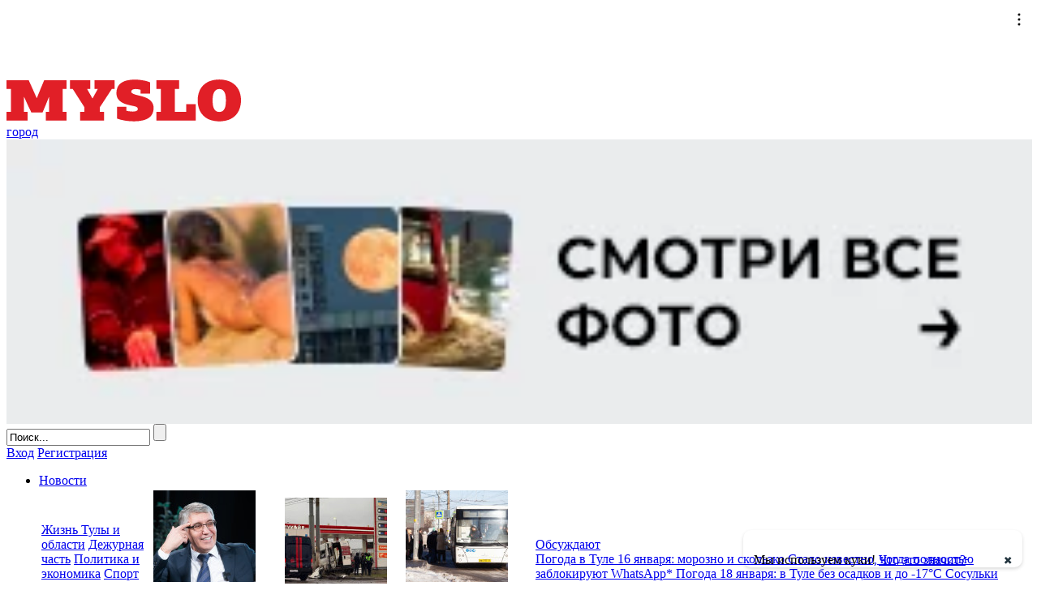

--- FILE ---
content_type: text/html; charset=utf-8
request_url: https://myslo.ru/city/teg/%D0%BF%D0%BE%D0%B4%D0%B3%D0%BE%D1%82%D0%BE%D0%B2%D0%BA%D0%B0_%D0%BA_%D1%88%D0%BA%D0%BE%D0%BB%D0%B5_%D1%82%D1%83%D0%BB%D0%B0
body_size: 31397
content:

<!DOCTYPE html>
<html prefix="og: http://ogp.me/ns#" lang="ru">
<head>
    <meta http-equiv="Content-Type" content="text/html; charset=utf-8" />
    <meta name="viewport" content="width=device-width, initial-scale=1" />

    <link rel="preconnect" href="https://cdn.myslo.ru/" crossorigin="">

    <link rel="preconnect" href="https://gstatic.com/" crossorigin="">
    <link rel="preconnect" href="https://fonts.gstatic.com/" crossorigin="">

    <link rel="preconnect" href="https://googleapis.com/" crossorigin="">
    <link rel="preconnect" href="https://ajax.googleapis.com/" crossorigin="">
    <link rel="preconnect" href="https://fcm.googleapis.com/" crossorigin="">
    <link rel="preconnect" href="https://fonts.googleapis.com/" crossorigin="">


    <link rel="preconnect" href="https://yandex.ru/" crossorigin="">
    <link rel="preconnect" href="https://mc.yandex.ru/" crossorigin="">
    <link rel="preconnect" href="https://metrika.yandex.ru/" crossorigin="">

    <link rel="preconnect" href="https://yastatic.net/" crossorigin="">

    <link rel="preconnect" href="https://cdnjs.cloudflare.com/" crossorigin="">

    <link rel="preconnect" href="https://counter.yadro.ru/" crossorigin="">
    <link rel="preconnect" href="https://schema.org/" crossorigin="">
    <link rel="preconnect" href="https://vk.com/" crossorigin="">



    <link rel="preload" href="https://fonts.googleapis.com/css?family=PT+Sans:bold,italic,normal&subset=cyrillic,latin" as="style" />
    <link rel="stylesheet" href="https://fonts.googleapis.com/css?family=PT+Sans:bold,italic,normal&subset=cyrillic,latin" />

    <link rel="preload" href="https://fonts.googleapis.com/css?family=Roboto+Slab:normal,bold" as="style" />
    <link rel="stylesheet" href="https://fonts.googleapis.com/css?family=Roboto+Slab:normal,bold" />




    <link rel="icon" type="image/png" href="/favicon-96.png" sizes="96x96" />
    <link rel="icon" type="image/svg+xml" href="/favicon.svg" />
    <link rel="icon" type="image/x-icon" href="/favicon.ico" />
    <link rel="apple-touch-icon" href="/favicon-180.png" />
    <link rel="manifest" href="/manifest.json" />


    <meta name="yandex-verification" content="43829e954e829841" />
    <meta name="yandex-verification" content="7019b8d256c97f98" />

    <link rel="alternate" type="application/rss+xml" title="Афиша RSS 2.0" href="/rss/afishaList/">
    <link rel="alternate" type="application/rss+xml" title="Блоги RSS 2.0" href="/rss/blogs/">
    <link rel="alternate" type="application/rss+xml" title="Город RSS 2.0" href="/rss/city/">
    <link rel="alternate" type="application/rss+xml" title="Новости RSS 2.0" href="/rss/lenta/">

    <title>&#x421;&#x442;&#x430;&#x442;&#x44C;&#x438; &#x43F;&#x43E; &#x442;&#x435;&#x433;&#x443;: &#x43F;&#x43E;&#x434;&#x433;&#x43E;&#x442;&#x43E;&#x432;&#x43A;&#x430; &#x43A; &#x448;&#x43A;&#x43E;&#x43B;&#x435; &#x442;&#x443;&#x43B;&#x430; - MySlo.ru</title>
    <meta name="keywords" content="&#x43F;&#x43E;&#x434;&#x433;&#x43E;&#x442;&#x43E;&#x432;&#x43A;&#x430;, &#x43A;, &#x448;&#x43A;&#x43E;&#x43B;&#x435;, &#x442;&#x443;&#x43B;&#x430;" />
    <meta name="description" content="&#x412;&#x441;&#x435; &#x43D;&#x43E;&#x432;&#x43E;&#x441;&#x442;&#x438;, &#x437;&#x430;&#x43C;&#x435;&#x442;&#x43A;&#x438;, &#x441;&#x442;&#x430;&#x442;&#x44C;&#x438; &#x43F;&#x43E; &#x442;&#x435;&#x433;&#x443;: &#x43F;&#x43E;&#x434;&#x433;&#x43E;&#x442;&#x43E;&#x432;&#x43A;&#x430; &#x43A; &#x448;&#x43A;&#x43E;&#x43B;&#x435; &#x442;&#x443;&#x43B;&#x430; &#x43D;&#x430; &#x441;&#x430;&#x439;&#x442;&#x435;" />



    <link href="/Style/site_head?v=2005485287" rel="stylesheet" type="text/css" />





    


    

    <script>
        const MYSLO_GLOBAL_CONTENT_HASH = 4733907387;
    </script>

    <script type="text/javascript" src="/Script/site_head?v=2005485287"></script>

    <script type="text/javascript" src="/Script/firebasepush?v=2005485287"></script>


    <!-- Group Begin:header-script-insert-->
<script type="text/javascript">(window.Image ? (new Image()) : document.createElement('img')).src = 'https://vk.com/rtrg?p=VK-RTRG-111687-fOGgG';</script>
<script>window.yaContextCb = window.yaContextCb || []</script>
<script async src="https://yandex.ru/ads/system/context.js" ></script>
<script async src="https://jsn.24smi.net/smi.js"></script>
<!-- Group End:header-script-insert-->

</head>
<body data-sesstionid="" data-v="32972312">
    <ol itemscope itemtype="https://schema.org/BreadcrumbList" style="display: none">
        <li itemprop="itemListElement" itemscope itemtype="https://schema.org/ListItem">
    <a itemscope itemtype="http://schema.org/WebPage" itemprop="item" href="https://myslo.ru" itemid="https://myslo.ru">
        <span itemprop="name">&#x41C;&#x43E;&#x44F; &#x421;&#x43B;&#x43E;&#x431;&#x43E;&#x434;&#x430;</span>
    </a>
    <meta itemprop="position" content="1"/>
</li>
        <li itemprop="itemListElement" itemscope itemtype="https://schema.org/ListItem">
    <a itemscope itemtype="http://schema.org/WebPage" itemprop="item" href="https://myslo.ru/city" itemid="https://myslo.ru/city">
        <span itemprop="name">&#x413;&#x43E;&#x440;&#x43E;&#x434;</span>
    </a>
    <meta itemprop="position" content="2"/>
</li>
        <li itemprop="itemListElement" itemscope itemtype="https://schema.org/ListItem">
    <a itemscope itemtype="http://schema.org/WebPage" itemprop="item" href="https://myslo.ru/city/teg" itemid="https://myslo.ru/city/teg">
        <span itemprop="name">&#x421;&#x442;&#x430;&#x442;&#x44C;&#x438; &#x43F;&#x43E; &#x442;&#x435;&#x433;&#x443;: &#x43F;&#x43E;&#x434;&#x433;&#x43E;&#x442;&#x43E;&#x432;&#x43A;&#x430; &#x43A; &#x448;&#x43A;&#x43E;&#x43B;&#x435; &#x442;&#x443;&#x43B;&#x430; - MySlo.ru</span>
    </a>
    <meta itemprop="position" content="3"/>
</li>
        <li itemprop="itemListElement" itemscope itemtype="https://schema.org/ListItem">
    <a itemscope itemtype="http://schema.org/WebPage" itemprop="item" href="https://myslo.ru/city/teg/%d0%bf%d0%be%d0%b4%d0%b3%d0%be%d1%82%d0%be%d0%b2%d0%ba%d0%b0_%d0%ba_%d1%88%d0%ba%d0%be%d0%bb%d0%b5_%d1%82%d1%83%d0%bb%d0%b0" itemid="https://myslo.ru/city/teg/%d0%bf%d0%be%d0%b4%d0%b3%d0%be%d1%82%d0%be%d0%b2%d0%ba%d0%b0_%d0%ba_%d1%88%d0%ba%d0%be%d0%bb%d0%b5_%d1%82%d1%83%d0%bb%d0%b0">
        <span itemprop="name">&#x421;&#x442;&#x430;&#x442;&#x44C;&#x438; &#x43F;&#x43E; &#x442;&#x435;&#x433;&#x443;: &#x43F;&#x43E;&#x434;&#x433;&#x43E;&#x442;&#x43E;&#x432;&#x43A;&#x430; &#x43A; &#x448;&#x43A;&#x43E;&#x43B;&#x435; &#x442;&#x443;&#x43B;&#x430; - MySlo.ru</span>
    </a>
    <meta itemprop="position" content="4"/>
</li>
</ol>

        <!-- Group Begin:fullskrin-->
<style>
    .banner-fullscreen-mobile {
        z-index: 21474836439 !important;
    }
</style>
<div id="vbid-906991211"></div> 
<script>
let mysloBannerFulscreenState = "init";
(function() {    
    const mobile = $(window).width() <= 649;
  
    const params = new URLSearchParams(window.location.search);
    const isZen = params.get("utm_source") === "yxnews";
    if (!mobile) { // обычная версия
        try {
            let storage_name = "adfox_banner_full_1";
            window[storage_name] = 0;
            if (document.referrer != null && !/(yandex\.ru|google\.com|google\.ru)/i.test(document.referrer)) {
                window[storage_name] = 1;
            }
            window.yaContextCb.push(() => {
                Ya.adfoxCode.create({
                    ownerId: 232506,
                    containerId: "vbid-906991211",
                    params: {
                        pp: "erzu",
                        ps: "byfh",
                        p2: "fbzu",
                        puid2: window[storage_name]
                    },
                    onClose: () => {                        
                        mysloBannerFulscreenState = "closed";
                    },
                  	onRender: () => {                         
                    	mysloBannerFulscreenState = "rendering"; 
                    },
                });
            });
        } catch (e) {}
    } else { // мобильная версия
        if (!isZen){
            try {
                let storage_name = "adfox_banner_full_1";
                window[storage_name] = 0;
                if (document.referrer != null && !/(yandex\.ru|google\.com|google\.ru)/i.test(document.referrer)) {
                    window[storage_name] = 1;
                }
                window.yaContextCb.push(() => {
                    Ya.adfoxCode.create({
                        ownerId: 232506,
                        containerId: "vbid-906991211",
                        params: {
                            pp: "fpf",
                            ps: "byfh",
                            p2: "fbzu",
                            puid2: window[storage_name]
                        },
                        
                        onClose: () => {                        
                            mysloBannerFulscreenState = "closed";
                        },
                        onRender: () => {                         
                            mysloBannerFulscreenState = "rendering"; 
                        },
                    });
                });
            } catch (e) {}
        }
    }
})();
</script>
<!-- Group End:fullskrin-->

    <header>
            <div class="myslo-banner-header">
                <!-- Group Begin:peretyazhka-verhnyaya-->
<!--AdFox: Перетяжка 100% верхняя-->
<div  class="display-screen-medium-big" id="adfox_157676695795876049" style="min-height:90px;min-height:90px;max-height:90px;background-color: #e9ebec; text-align: center;"></div>
<script>
    try {
    window.yaContextCb.push(()=>{
        Ya.adfoxCode.createAdaptive({
            ownerId: 232506,
        containerId: 'adfox_157676695795876049',
            params: {
                pp: 'fiv',
            ps: 'byfh',
            p2: 'fbkh',
            puid1: '',
            puid2: ''
            }
        }, ['desktop'], {
            tabletWidth: 1240,
            phoneWidth: 649,
            isAutoReloads: false
        })
    });
    } catch (e) {}
</script>
<!-- Group End:peretyazhka-verhnyaya-->
            </div>
        
<div class="head tiny-hide">
    <div class="headMiddle autowidth">
            <a href="/" title="myslo.ru" class="logo">
                <img src="/Images/logo/myslo-logo.svg" width="289" height="52" alt="myslo.ru" loading="lazy"/>
            </a>
            <noindex>
                <div class="main-title-rubric h1-rubric display-screen-medium-big">
                    <a href="/city">&#x433;&#x43E;&#x440;&#x43E;&#x434;</a>
                </div>
            </noindex>

        <noindex>
            <div id="banner288x80" class="display-screen-big">
                <!-- Group Begin:kontent-banner-v-shapke-->
<!--Тип баннера: Контент 288x80px-->
<!--Расположение: В шапке сайта-->
<div id="adfox_1495198953468760"></div>
<script>
	try {
    window.yaContextCb.push(()=>{
        Ya.adfoxCode.createAdaptive({
            ownerId: 232506,
        containerId: 'adfox_1495198953468760',
            params: {
                pp: 'fis',
            ps: 'byfh',
            p2: 'fbkj',
            puid1: '',
            puid2: ''
            }
        }, ['desktop'], {
            tabletWidth: 1240,
            phoneWidth: 649,
            isAutoReloads: false
        })
    });
	} catch (e) {}
</script>
<!-- Group End:kontent-banner-v-shapke-->
            </div>
        </noindex>

        <div>
            <div class="field_search_main" itemscope itemtype="https://schema.org/WebSite">
                <link itemprop="url" href="https://myslo.ru"/>
                <form action="/Search" method="get" itemprop="potentialAction" itemscope itemtype="https://schema.org/SearchAction">
                    <link itemprop="target" href="https://myslo.ru/Search?search={search}"/>
                    <meta itemprop="query-input" content="required name=search"> 
                    <input itemprop="query" type="text" name="search" value="Поиск..." class="search" maxlength="100" 
                           onblur="if (this.value == '') { this.value = 'Поиск...'; this.style.color = '#9C9C9C'; };" 
                           onfocus="if (this.value == 'Поиск...') { this.value = ''; this.style.color = '#000'; };"
                           aria-label="Поле поиска"/>
                    <input type="submit" class="search_submit" value="" title="Найти"/>
                </form>
            </div>
        </div>

        <noindex>
            <div class="short_user_profile">
                <div class="uactionbutton">
    <a href="/User/auth/login" class="uactionbutton-login" onclick="$(this).trigger('myslo-login');return false;">Вход</a>
    <a href="/User/auth/register" class="uactionbutton-register" onclick="$(this).trigger('myslo-register');return false;">Регистрация</a>
</div>
            </div>
        </noindex>

        

<ul class="topMenu autowidth">
        <li class="">
            <a href="/news"
               >
&#x41D;&#x43E;&#x432;&#x43E;&#x441;&#x442;&#x438;            </a>
                    
<div class="menu-padding">
    <table class="menu-table">
        <tbody>
        <tr>
            <td class="width-220">
                
        <div class="rubrics h3-rubric padding">
                <a href="/news/tula">&#x416;&#x438;&#x437;&#x43D;&#x44C; &#x422;&#x443;&#x43B;&#x44B; &#x438; &#x43E;&#x431;&#x43B;&#x430;&#x441;&#x442;&#x438;</a>
                <a href="/news/criminal">&#x414;&#x435;&#x436;&#x443;&#x440;&#x43D;&#x430;&#x44F; &#x447;&#x430;&#x441;&#x442;&#x44C;</a>
                <a href="/news/politics">&#x41F;&#x43E;&#x43B;&#x438;&#x442;&#x438;&#x43A;&#x430; &#x438; &#x44D;&#x43A;&#x43E;&#x43D;&#x43E;&#x43C;&#x438;&#x43A;&#x430;</a>
                <a href="/news/sport">&#x421;&#x43F;&#x43E;&#x440;&#x442;</a>
                <a href="/news/culture">&#x41A;&#x443;&#x43B;&#x44C;&#x442;&#x443;&#x440;&#x430;</a>
                <a href="/news/mir">&#x41C;&#x438;&#x440;</a>
                <a href="/news/test">&#x422;&#x435;&#x441;&#x442;&#x44B;</a>
        </div>
        <div class="rubrics h3-rubric ">
                <a href="/photo">&#x424;&#x43E;&#x442;&#x43E;</a>
                <a href="/video">&#x412;&#x438;&#x434;&#x435;&#x43E;</a>
                <a href="/story">&#x421;&#x44E;&#x436;&#x435;&#x442;&#x44B;</a>
        </div>

            </td>
                    <td class="h5 width-126 center ">
                        <noindex>
                            <div>
                                <a href="/news/tula/2026-01-19-novaya-naberezhnaya-dorogie-migranty-i-pryamaya-liniya-kak-u-prezidenta-interv-yu-dmitriya-milyaeva">
                                    <img src="https://cdn.myslo.ru/Content/NewsImage/d1/44/d14406cc-7817-48d9-ba3f-4a1a4aa159fb_8.jpg" class="section-img" width="126" height="113" loading="lazy"/>
                                </a>
                            </div>
                            <div>
                                <a href="/news/tula/2026-01-19-novaya-naberezhnaya-dorogie-migranty-i-pryamaya-liniya-kak-u-prezidenta-interv-yu-dmitriya-milyaeva">
                                    &#x41D;&#x43E;&#x432;&#x430;&#x44F; &#x43D;&#x430;&#x431;&#x435;&#x440;&#x435;&#x436;&#x43D;&#x430;&#x44F;, &#xAB;&#x434;&#x43E;&#x440;&#x43E;&#x433;&#x438;&#x435;&#xBB; &#x43C;&#x438;&#x433;&#x440;&#x430;&#x43D;&#x442;&#x44B; &#x438; &#x43F;&#x440;&#x44F;&#x43C;&#x430;&#x44F; &#x43B;&#x438;&#x43D;&#x438;&#x44F; &#x43A;&#x430;&#x43A; &#x443; &#x43F;&#x440;&#x435;&#x437;&#x438;&#x434;&#x435;&#x43D;&#x442;&#x430; &#x2014; &#x438;&#x43D;&#x442;&#x435;&#x440;&#x432;&#x44C;&#x44E; &#x414;&#x43C;&#x438;&#x442;&#x440;&#x438;&#x44F; &#x41C;&#x438;&#x43B;&#x44F;&#x435;&#x432;&#x430;
                                </a>
                            </div>
                        </noindex>
                    </td>
                    <td class="h5 width-126 center ">
                        <noindex>
                            <div>
                                <a href="/news/criminal/2026-01-15-protiv-chinovnikov-administracii-i-tulgorelektrotransa-vozbuzhdeno-ugolovnoe-delo">
                                    <img src="https://cdn.myslo.ru/Content/NewsImage/65/d7/65d706c8-d813-4caa-ae27-8d5b8a5192d2_8.jpg" class="section-img" width="126" height="113" loading="lazy"/>
                                </a>
                            </div>
                            <div>
                                <a href="/news/criminal/2026-01-15-protiv-chinovnikov-administracii-i-tulgorelektrotransa-vozbuzhdeno-ugolovnoe-delo">
                                    &#x41F;&#x440;&#x43E;&#x442;&#x438;&#x432; &#x447;&#x438;&#x43D;&#x43E;&#x432;&#x43D;&#x438;&#x43A;&#x43E;&#x432; &#x430;&#x434;&#x43C;&#x438;&#x43D;&#x438;&#x441;&#x442;&#x440;&#x430;&#x446;&#x438;&#x438; &#x438; &#x422;&#x443;&#x43B;&#x433;&#x43E;&#x440;&#x44D;&#x43B;&#x435;&#x43A;&#x442;&#x440;&#x43E;&#x442;&#x440;&#x430;&#x43D;&#x441;&#x430; &#x432;&#x43E;&#x437;&#x431;&#x443;&#x436;&#x434;&#x435;&#x43D;&#x43E; &#x443;&#x433;&#x43E;&#x43B;&#x43E;&#x432;&#x43D;&#x43E;&#x435; &#x434;&#x435;&#x43B;&#x43E; 
                                </a>
                            </div>
                        </noindex>
                    </td>
                    <td class="h5 width-126 center display-screen-big">
                        <noindex>
                            <div>
                                <a href="/news/tula/2026-01-12-v-tul-skoj-oblasti-vyrosli-tarify-na-mezhdugorodnie-perevozki-skol-ko-teper-stoit-proezd">
                                    <img src="https://cdn.myslo.ru/Content/NewsImage/ec/ac/ecac47c8-1e48-4b62-94e5-f4fb98b1a6f0_8.jpg" class="section-img" width="126" height="113" loading="lazy"/>
                                </a>
                            </div>
                            <div>
                                <a href="/news/tula/2026-01-12-v-tul-skoj-oblasti-vyrosli-tarify-na-mezhdugorodnie-perevozki-skol-ko-teper-stoit-proezd">
                                    &#x412; &#x422;&#x443;&#x43B;&#x44C;&#x441;&#x43A;&#x43E;&#x439; &#x43E;&#x431;&#x43B;&#x430;&#x441;&#x442;&#x438; &#x441; 1 &#x44F;&#x43D;&#x432;&#x430;&#x440;&#x44F; &#x432;&#x44B;&#x440;&#x43E;&#x441;&#x43B;&#x438; &#x442;&#x430;&#x440;&#x438;&#x444;&#x44B; &#x43D;&#x430; &#x43C;&#x435;&#x436;&#x434;&#x443;&#x433;&#x43E;&#x440;&#x43E;&#x434;&#x43D;&#x438;&#x435; &#x43F;&#x435;&#x440;&#x435;&#x432;&#x43E;&#x437;&#x43A;&#x438;: &#x441;&#x43A;&#x43E;&#x43B;&#x44C;&#x43A;&#x43E; &#x442;&#x435;&#x43F;&#x435;&#x440;&#x44C; &#x441;&#x442;&#x43E;&#x438;&#x442; &#x43F;&#x440;&#x43E;&#x435;&#x437;&#x434;
                                </a>
                            </div>
                        </noindex>
                    </td>
            <td class="display-screen-medium-big lines">
                <noindex>
                        <div class="h3-rubric">
                            <a href="/news/main/commented">&#x41E;&#x431;&#x441;&#x443;&#x436;&#x434;&#x430;&#x44E;&#x442;</a>
                        </div>
                        <nav class="menu-table-nav h5">
                                <a href="/news/tula/2026-01-15-pogoda-v-tule-16-yanvarya-morozno-i-skol-zko">
                                    &#x41F;&#x43E;&#x433;&#x43E;&#x434;&#x430; &#x432; &#x422;&#x443;&#x43B;&#x435; 16 &#x44F;&#x43D;&#x432;&#x430;&#x440;&#x44F;: &#x43C;&#x43E;&#x440;&#x43E;&#x437;&#x43D;&#x43E; &#x438; &#x441;&#x43A;&#x43E;&#x43B;&#x44C;&#x437;&#x43A;&#x43E;
                                </a>
                                <a href="/news/mir/2026-01-15-stalo-izvestno-kogda-polnost-yu-zablokiruyut-whatsapp">
                                    &#x421;&#x442;&#x430;&#x43B;&#x43E; &#x438;&#x437;&#x432;&#x435;&#x441;&#x442;&#x43D;&#x43E;, &#x43A;&#x43E;&#x433;&#x434;&#x430; &#x43F;&#x43E;&#x43B;&#x43D;&#x43E;&#x441;&#x442;&#x44C;&#x44E; &#x437;&#x430;&#x431;&#x43B;&#x43E;&#x43A;&#x438;&#x440;&#x443;&#x44E;&#x442; WhatsApp*
                                </a>
                                <a href="/news/tula/2026-01-18-pogoda-18-yanvarya-v-tule-bez-osadkov-i-do-17-s">
                                    &#x41F;&#x43E;&#x433;&#x43E;&#x434;&#x430; 18 &#x44F;&#x43D;&#x432;&#x430;&#x440;&#x44F;: &#x432; &#x422;&#x443;&#x43B;&#x435; &#x431;&#x435;&#x437; &#x43E;&#x441;&#x430;&#x434;&#x43A;&#x43E;&#x432; &#x438; &#x434;&#x43E; -17&#xB0;&#x421;
                                </a>
                                <a href="/news/tula/2026-01-13-sosul-ki-vysotoj-v-neskol-ko-etazhej-chitateli-myslo-delyatsya-fotografiyami-ledyanyh-glyb">
                                    &#x421;&#x43E;&#x441;&#x443;&#x43B;&#x44C;&#x43A;&#x438; &#x432;&#x44B;&#x441;&#x43E;&#x442;&#x43E;&#x439; &#x432; &#x43D;&#x435;&#x441;&#x43A;&#x43E;&#x43B;&#x44C;&#x43A;&#x43E; &#x44D;&#x442;&#x430;&#x436;&#x435;&#x439;: &#x447;&#x438;&#x442;&#x430;&#x442;&#x435;&#x43B;&#x438; Myslo &#x434;&#x435;&#x43B;&#x44F;&#x442;&#x441;&#x44F; &#x444;&#x43E;&#x442;&#x43E;&#x433;&#x440;&#x430;&#x444;&#x438;&#x44F;&#x43C;&#x438; &#x43B;&#x435;&#x434;&#x44F;&#x43D;&#x44B;&#x445; &#x433;&#x43B;&#x44B;&#x431;
                                </a>
                                <a href="/news/tula/2026-01-17-v-tul-skoj-oblasti-ob-yavili-opasnost-ataki-bpla">
                                    &#x412; &#x422;&#x443;&#x43B;&#x44C;&#x441;&#x43A;&#x43E;&#x439; &#x43E;&#x431;&#x43B;&#x430;&#x441;&#x442;&#x438; &#x43E;&#x431;&#x44A;&#x44F;&#x432;&#x438;&#x43B;&#x438; &#x43E;&#x43F;&#x430;&#x441;&#x43D;&#x43E;&#x441;&#x442;&#x44C; &#x430;&#x442;&#x430;&#x43A;&#x438; &#x411;&#x41F;&#x41B;&#x410;
                                </a>
                                <a href="/news/tula/2026-01-12-pogoda-v-tule-13-yanvarya-skol-zko-i-do-10-gradusov">
                                    &#x41F;&#x43E;&#x433;&#x43E;&#x434;&#x430; &#x432; &#x422;&#x443;&#x43B;&#x435; 13 &#x44F;&#x43D;&#x432;&#x430;&#x440;&#x44F;: &#x441;&#x43A;&#x43E;&#x43B;&#x44C;&#x437;&#x43A;&#x43E; &#x438; &#x434;&#x43E; -10 &#x433;&#x440;&#x430;&#x434;&#x443;&#x441;&#x43E;&#x432;
                                </a>
                                <a href="/news/tula/2026-01-18-pogoda-v-tule-19-yanvarya-do-10-gradusov-i-nebol-shoj-sneg">
                                    &#x41F;&#x43E;&#x433;&#x43E;&#x434;&#x430; &#x432; &#x422;&#x443;&#x43B;&#x435; 19 &#x44F;&#x43D;&#x432;&#x430;&#x440;&#x44F;: &#x434;&#x43E; -10 &#x433;&#x440;&#x430;&#x434;&#x443;&#x441;&#x43E;&#x432; &#x438; &#x43D;&#x435;&#x431;&#x43E;&#x43B;&#x44C;&#x448;&#x43E;&#x439; &#x441;&#x43D;&#x435;&#x433;
                                </a>
                        </nav>
                </noindex>
            </td>
        </tr>
        </tbody>
    </table>
</div>

        </li>
        <li class="anchor-open">
            <a href="/city"
               >
&#x413;&#x43E;&#x440;&#x43E;&#x434;            </a>
                    
<div class="menu-padding">
    <table class="menu-table">
        <tbody>
        <tr>
            <td class="width-220">
                
        <div class="rubrics h3-rubric ">
                <a href="/city/reviews">&#x41E;&#x431;&#x437;&#x43E;&#x440;&#x44B;</a>
                <a href="/city/people">&#x41B;&#x44E;&#x434;&#x438;</a>
                <a href="/city/tusovki">&#x422;&#x443;&#x441;&#x43E;&#x432;&#x43A;&#x438;</a>
                <a href="/city/tula">&#x422;&#x443;&#x43B;&#x430; &#x438;&#x441;&#x442;&#x43E;&#x440;&#x438;&#x447;&#x435;&#x441;&#x43A;&#x430;&#x44F;</a>
        </div>

            </td>
                    <td class="h5 width-126 center ">
                        <noindex>
                            <div>
                                <a href="/city/reviews/vihodnie/koncerty-zimoj-2026-v-tule">
                                    <img src="https://cdn.myslo.ru/Content/CityImage/b8/25/b825925e-6e45-4a17-99aa-3cf55e412e1c_8.jpg" class="section-img" width="126" height="113" loading="lazy"/>
                                </a>
                            </div>
                            <div>
                                <a href="/city/reviews/vihodnie/koncerty-zimoj-2026-v-tule">
                                    SHAMAN, &#x41F;&#x43E;&#x43B;&#x438;&#x43D;&#x430; &#x413;&#x430;&#x433;&#x430;&#x440;&#x438;&#x43D;&#x430; &#x438; N&#x42E;: &#x442;&#x43E;&#x43F; &#x43A;&#x43E;&#x43D;&#x446;&#x435;&#x440;&#x442;&#x43E;&#x432; &#x44D;&#x442;&#x43E;&#x439; &#x437;&#x438;&#x43C;&#x44B; &#x432; &#x422;&#x443;&#x43B;&#x435;
                                </a>
                            </div>
                        </noindex>
                    </td>
                    <td class="h5 width-126 center ">
                        <noindex>
                            <div>
                                <a href="/city/people/interview/pisatel-evgenij-vodolazkin-o-tul-skom-teatre-kritike-fil-ma-aviator-i-svoem-novom-detektive">
                                    <img src="https://cdn.myslo.ru/Content/CityImage/63/ee/63ee404f-89ef-4a3d-bc33-e891783a0c16_8.jpg" class="section-img" width="126" height="113" loading="lazy"/>
                                </a>
                            </div>
                            <div>
                                <a href="/city/people/interview/pisatel-evgenij-vodolazkin-o-tul-skom-teatre-kritike-fil-ma-aviator-i-svoem-novom-detektive">
                                    &#x41F;&#x438;&#x441;&#x430;&#x442;&#x435;&#x43B;&#x44C; &#x415;&#x432;&#x433;&#x435;&#x43D;&#x438;&#x439; &#x412;&#x43E;&#x434;&#x43E;&#x43B;&#x430;&#x437;&#x43A;&#x438;&#x43D; &#x43E; &#x442;&#x443;&#x43B;&#x44C;&#x441;&#x43A;&#x43E;&#x43C; &#x442;&#x435;&#x430;&#x442;&#x440;&#x435;, &#x43A;&#x440;&#x438;&#x442;&#x438;&#x43A;&#x435; &#x444;&#x438;&#x43B;&#x44C;&#x43C;&#x430; &#xAB;&#x410;&#x432;&#x438;&#x430;&#x442;&#x43E;&#x440;&#xBB; &#x438; &#x441;&#x432;&#x43E;&#x435;&#x43C; &#x43D;&#x43E;&#x432;&#x43E;&#x43C; &#x434;&#x435;&#x442;&#x435;&#x43A;&#x442;&#x438;&#x432;&#x435;
                                </a>
                            </div>
                        </noindex>
                    </td>
                    <td class="h5 width-126 center display-screen-big">
                        <noindex>
                            <div>
                                <a href="/city/reviews/vihodnie/turnir-po-fifa-26-i-prem-era-sportivnoj-dramy-marti-velikolepnyj-vyhodnye-v-tule">
                                    <img src="https://cdn.myslo.ru/Content/CityImage/22/2e/222ee26f-be73-4d1d-9728-766584bb51fd_8.jpg" class="section-img" width="126" height="113" loading="lazy"/>
                                </a>
                            </div>
                            <div>
                                <a href="/city/reviews/vihodnie/turnir-po-fifa-26-i-prem-era-sportivnoj-dramy-marti-velikolepnyj-vyhodnye-v-tule">
                                    &#x422;&#x443;&#x440;&#x43D;&#x438;&#x440; &#x43F;&#x43E; FIFA 26 &#x438; &#x43F;&#x440;&#x435;&#x43C;&#x44C;&#x435;&#x440;&#x430; &#x441;&#x43F;&#x43E;&#x440;&#x442;&#x438;&#x432;&#x43D;&#x43E;&#x439; &#x434;&#x440;&#x430;&#x43C;&#x44B; &#x441; &#x422;&#x438;&#x43C;&#x43E;&#x442;&#x438; &#x428;&#x430;&#x43B;&#x430;&#x43C;&#x435;: &#x432;&#x44B;&#x445;&#x43E;&#x434;&#x43D;&#x44B;&#x435; &#x432; &#x422;&#x443;&#x43B;&#x435;  
                                </a>
                            </div>
                        </noindex>
                    </td>
            <td class="display-screen-medium-big lines">
                <noindex>
                        <div class="h3-rubric">
                            <a href="/city/main/default/commented">&#x41E;&#x431;&#x441;&#x443;&#x436;&#x434;&#x430;&#x44E;&#x442;</a>
                        </div>
                        <nav class="menu-table-nav h5">
                                <a href="/city/reviews/manual/kreshenskie-kupaniya-kak-podgotovit-sya-i-chto-ob-etom-dumaet-cerkov">
                                    &#x41A;&#x440;&#x435;&#x449;&#x435;&#x43D;&#x441;&#x43A;&#x438;&#x435; &#x43A;&#x443;&#x43F;&#x430;&#x43D;&#x438;&#x44F;: &#x43A;&#x430;&#x43A; &#x43F;&#x43E;&#x434;&#x433;&#x43E;&#x442;&#x43E;&#x432;&#x438;&#x442;&#x44C;&#x441;&#x44F;, &#x43C;&#x43E;&#x436;&#x43D;&#x43E; &#x43B;&#x438; &#x43A;&#x443;&#x43F;&#x430;&#x442;&#x44C; &#x432; &#x43F;&#x440;&#x43E;&#x440;&#x443;&#x431;&#x438; &#x434;&#x435;&#x442;&#x435;&#x439; &#x438; &#x447;&#x442;&#x43E; &#x43E;&#x431; &#x44D;&#x442;&#x43E;&#x43C; &#x434;&#x443;&#x43C;&#x430;&#x435;&#x442; &#x446;&#x435;&#x440;&#x43A;&#x43E;&#x432;&#x44C;
                                </a>
                                <a href="/city/tula/nostalji/petrovy-tri-zvonka-byt-i-mechty-tul-skih-kommunalok">
                                    &#xAB;&#x41F;&#x435;&#x442;&#x440;&#x43E;&#x432;&#x44B; &#x2013; &#x442;&#x440;&#x438; &#x437;&#x432;&#x43E;&#x43D;&#x43A;&#x430;&#xBB; &#x438; &#x434;&#x443;&#x448; &#x43F;&#x43E; &#x433;&#x440;&#x430;&#x444;&#x438;&#x43A;&#x443;: &#x431;&#x44B;&#x442; &#x438; &#x440;&#x430;&#x434;&#x43E;&#x441;&#x442;&#x438; &#x442;&#x443;&#x43B;&#x44C;&#x441;&#x43A;&#x438;&#x445; &#x43A;&#x43E;&#x43C;&#x43C;&#x443;&#x43D;&#x430;&#x43B;&#x43E;&#x43A;
                                </a>
                                <a href="/city/reviews/eda/kontrol-naya-zakupka-myslo-probuem-karbonad">
                                    &#x41A;&#x43E;&#x43D;&#x442;&#x440;&#x43E;&#x43B;&#x44C;&#x43D;&#x430;&#x44F; &#x437;&#x430;&#x43A;&#x443;&#x43F;&#x43A;&#x430; Myslo: &#x43F;&#x440;&#x43E;&#x431;&#x443;&#x435;&#x43C; &#x43A;&#x430;&#x440;&#x431;&#x43E;&#x43D;&#x430;&#x434;
                                </a>
                                <a href="/city/reviews/eda/gde-vkusnee-vsego-mozhno-poest-v-tule-podvodim-itogi-2025-go">
                                    &#x413;&#x434;&#x435; &#x432;&#x43A;&#x443;&#x441;&#x43D;&#x435;&#x435; &#x432;&#x441;&#x435;&#x433;&#x43E; &#x43C;&#x43E;&#x436;&#x43D;&#x43E; &#x43F;&#x43E;&#x435;&#x441;&#x442;&#x44C; &#x432; &#x422;&#x443;&#x43B;&#x435;: &#x43F;&#x43E;&#x434;&#x432;&#x43E;&#x434;&#x438;&#x43C; &#x438;&#x442;&#x43E;&#x433;&#x438; 2025-&#x433;&#x43E;
                                </a>
                                <a href="/city/reviews/manual/million-rublej-za-vtorogo-rebenka-kak-v-tul-skoj-oblasti-podderzhivayut-molodyh-mam">
                                    &#x41C;&#x438;&#x43B;&#x43B;&#x438;&#x43E;&#x43D; &#x440;&#x443;&#x431;&#x43B;&#x435;&#x439; &#x437;&#x430; &#x432;&#x442;&#x43E;&#x440;&#x43E;&#x433;&#x43E; &#x440;&#x435;&#x431;&#x435;&#x43D;&#x43A;&#x430;: &#x41A;&#x430;&#x43A; &#x432; &#x422;&#x443;&#x43B;&#x44C;&#x441;&#x43A;&#x43E;&#x439; &#x43E;&#x431;&#x43B;&#x430;&#x441;&#x442;&#x438; &#x43F;&#x43E;&#x434;&#x434;&#x435;&#x440;&#x436;&#x438;&#x432;&#x430;&#x44E;&#x442; &#x43C;&#x43E;&#x43B;&#x43E;&#x434;&#x44B;&#x445; &#x43C;&#x430;&#x43C;
                                </a>
                                <a href="/city/reviews/manual/goroskop-po-godam-chto-nam-prigotovil-god-ognennoj-loshadi">
                                    &#x413;&#x43E;&#x440;&#x43E;&#x441;&#x43A;&#x43E;&#x43F; &#x43F;&#x43E; &#x433;&#x43E;&#x434;&#x430;&#x43C;: &#x447;&#x442;&#x43E; &#x43D;&#x430;&#x43C; &#x43F;&#x440;&#x438;&#x433;&#x43E;&#x442;&#x43E;&#x432;&#x438;&#x43B; &#x433;&#x43E;&#x434; &#x41E;&#x433;&#x43D;&#x435;&#x43D;&#x43D;&#x43E;&#x439; &#x41B;&#x43E;&#x448;&#x430;&#x434;&#x438;?
                                </a>
                                <a href="/city/people/interview/vazhno-umet-prinimat-slozhnye-resheniya-nikolaj-sysoev-rasskazal-kakim-dolzhen-byt-horoshij-prokuror">
                                    &#xAB;&#x412;&#x430;&#x436;&#x43D;&#x43E; &#x443;&#x43C;&#x435;&#x442;&#x44C; &#x43F;&#x440;&#x438;&#x43D;&#x438;&#x43C;&#x430;&#x442;&#x44C; &#x441;&#x43B;&#x43E;&#x436;&#x43D;&#x44B;&#x435; &#x440;&#x435;&#x448;&#x435;&#x43D;&#x438;&#x44F;&#xBB;: &#x41D;&#x438;&#x43A;&#x43E;&#x43B;&#x430;&#x439; &#x421;&#x44B;&#x441;&#x43E;&#x435;&#x432; &#x440;&#x430;&#x441;&#x441;&#x43A;&#x430;&#x437;&#x430;&#x43B;, &#x43A;&#x430;&#x43A;&#x438;&#x43C; &#x434;&#x43E;&#x43B;&#x436;&#x435;&#x43D; &#x431;&#x44B;&#x442;&#x44C; &#x445;&#x43E;&#x440;&#x43E;&#x448;&#x438;&#x439; &#x43F;&#x440;&#x43E;&#x43A;&#x443;&#x440;&#x43E;&#x440;
                                </a>
                        </nav>
                </noindex>
            </td>
        </tr>
        </tbody>
    </table>
</div>

        </li>
        <li class="display-screen-medium-big">
            <a href="/club/article"
               >
&#x411;&#x43B;&#x43E;&#x433;&#x438;            </a>
                    
<div class="menu-padding">
    <table class="menu-table">
        <tbody>
        <tr>
            <td class="width-220">
                
        <div class="rubrics h3-rubric ">
                <a href="/club/allblog">&#x420;&#x435;&#x434;&#x430;&#x43A;&#x446;&#x438;&#x43E;&#x43D;&#x43D;&#x44B;&#x435;</a>
                    <nav>
                            <a href="/club/blog/ulichnaya-moda">&#x423;&#x43B;&#x438;&#x447;&#x43D;&#x430;&#x44F; &#x43C;&#x43E;&#x434;&#x430;</a>
                            <a href="/club/blog/utro">&#x423;&#x442;&#x440;&#x43E; &#x432; &#x422;&#x443;&#x43B;&#x435;</a>
                            <a href="/club/blog/gulbarij">&#x413;&#x443;&#x43B;&#x44C;&#x431;&#x430;&#x440;&#x438;&#x439;</a>
                    </nav>
                <a href="/club/allblog/community">&#x41A;&#x43E;&#x43B;&#x43B;&#x435;&#x43A;&#x442;&#x438;&#x432;&#x43D;&#x44B;&#x435;</a>
                    <nav>
                            <a href="/club/blog/narodniy-zhurnalist">&#x41D;&#x430;&#x440;&#x43E;&#x434;&#x43D;&#x44B;&#x439; &#x436;&#x443;&#x440;&#x43D;&#x430;&#x43B;&#x438;&#x441;&#x442;</a>
                            <a href="/club/blog/bezumniy-mir">&#x411;&#x435;&#x437;&#x443;&#x43C;&#x43D;&#x44B;&#x439; &#x43C;&#x438;&#x440;</a>
                            <a href="/club/blog/gde-v-tule">&#x413;&#x434;&#x435; &#x432; &#x422;&#x443;&#x43B;&#x435;?</a>
                    </nav>
                <a href="/club/allblog/comersical">&#x41A;&#x43E;&#x43C;&#x43C;&#x435;&#x440;&#x447;&#x435;&#x441;&#x43A;&#x438;&#x435;</a>
        </div>

            </td>
                    <td class="h5 width-126 center ">
                        <noindex>
                            <div>
                                <a href="/club/blog/horoscope/_Q3aA8a1aEm4Eh9VVGbKuw">
                                    <img src="https://cdn.myslo.ru/Content/BlogArticle/8a/52/8a52a9de-a76f-467c-bedc-e95418de2dac_8.jpg" class="section-img" width="126" height="113" loading="lazy"/>
                                </a>
                            </div>
                            <div>
                                <a href="/club/blog/horoscope/_Q3aA8a1aEm4Eh9VVGbKuw">
                                    &#x421;&#x442;&#x440;&#x435;&#x43B;&#x44C;&#x446;&#x44B; &#x43F;&#x43E;&#x43B;&#x44C;&#x437;&#x443;&#x44E;&#x442;&#x441;&#x44F; &#x443;&#x441;&#x43F;&#x435;&#x445;&#x43E;&#x43C; &#x443; &#x43F;&#x440;&#x43E;&#x442;&#x438;&#x432;&#x43E;&#x43F;&#x43E;&#x43B;&#x43E;&#x436;&#x43D;&#x43E;&#x433;&#x43E; &#x43F;&#x43E;&#x43B;&#x430;, &#x430; &#x41E;&#x432;&#x43D;&#x43E;&#x432; &#x43D;&#x430;&#x447;&#x43D;&#x443;&#x442; &#x441;&#x438;&#x43B;&#x44C;&#x43D;&#x43E; &#x440;&#x435;&#x432;&#x43D;&#x43E;&#x432;&#x430;&#x442;&#x44C;
                                </a>
                            </div>
                        </noindex>
                    </td>
                    <td class="h5 width-126 center ">
                        <noindex>
                            <div>
                                <a href="/club/blog/zvere-moe/k-q3P8dui0us-jBs8f1Rwg">
                                    <img src="https://cdn.myslo.ru/Content/BlogArticle/2b/4f/2b4fc706-8836-42c4-8d2f-a35864a441a2_8.jpg" class="section-img" width="126" height="113" loading="lazy"/>
                                </a>
                            </div>
                            <div>
                                <a href="/club/blog/zvere-moe/k-q3P8dui0us-jBs8f1Rwg">
                                    &#x428;&#x438;&#x43A;&#x430;&#x440;&#x43D;&#x430;&#x44F; &#x43A;&#x43E;&#x448;&#x43A;&#x430; &#x438;&#x449;&#x435;&#x442; &#x434;&#x43E;&#x43C;. &#x417;&#x430;&#x431;&#x438;&#x440;&#x430;&#x439;&#x442;&#x435; &#x441;&#x43A;&#x43E;&#x440;&#x435;&#x435;!
                                </a>
                            </div>
                        </noindex>
                    </td>
                    <td class="h5 width-126 center display-screen-big">
                        <noindex>
                            <div>
                                <a href="/club/blog/shkola-unih-zhurnalistov/2lKCv-rU-EGnxRZ80YpjAw">
                                    <img src="https://cdn.myslo.ru/Content/BlogArticle/29/6a/296a403f-1e01-43ab-a69a-6e7e9fb8ac59_8.jpg" class="section-img" width="126" height="113" loading="lazy"/>
                                </a>
                            </div>
                            <div>
                                <a href="/club/blog/shkola-unih-zhurnalistov/2lKCv-rU-EGnxRZ80YpjAw">
                                    &#x420;&#x435;&#x436;&#x438;&#x441;&#x441;&#x451;&#x440; &#x442;&#x435;&#x430;&#x442;&#x440;&#x430; &#x43C;&#x43E;&#x434;&#x44B; &#xAB;&#x421;&#x442;&#x438;&#x43B;&#x44C;&#xBB; &#x415;&#x43B;&#x435;&#x43D;&#x430; &#x421;&#x435;&#x440;&#x433;&#x435;&#x435;&#x432;&#x430; &#x43E; &#x442;&#x43E;&#x43C;, &#x43A;&#x430;&#x43A; &#x434;&#x435;&#x442;&#x441;&#x43A;&#x43E;&#x435; &#x443;&#x432;&#x43B;&#x435;&#x447;&#x435;&#x43D;&#x438;&#x435; &#x441;&#x442;&#x430;&#x43B;&#x43E; &#x434;&#x435;&#x43B;&#x43E;&#x43C; &#x436;&#x438;&#x437;&#x43D;&#x438;
                                </a>
                            </div>
                        </noindex>
                    </td>
            <td class="display-screen-medium-big lines">
                <noindex>
                        <div class="h3-rubric">
                            <a href="/club/article/def/commented">&#x41E;&#x431;&#x441;&#x443;&#x436;&#x434;&#x430;&#x44E;&#x442;</a>
                        </div>
                        <nav class="menu-table-nav h5">
                                <a href="/club/blog/kurilka/cgHYRlu1IkaaaIPxrtsqsA">
                                    &#x421; &#x43D;&#x43E;&#x432;&#x44B;&#x43C; &#x433;&#x43E;&#x434;&#x43E;&#x43C;, &#x434;&#x435;&#x432;&#x430;&#x447;&#x43A;&#x438;..!:))
                                </a>
                                <a href="/club/blog/narodniy-zhurnalist/d0Sa7YmCv06qnUSt-HCVaw">
                                    &#x41F;&#x43E;&#x447;&#x435;&#x43C;&#x443; &#x442;&#x432;&#x43E;&#x440;&#x447;&#x435;&#x441;&#x442;&#x432;&#x43E; &#x43C;&#x43E;&#x43B;&#x43E;&#x434;&#x44B;&#x445; &#x438; &#x442;&#x430;&#x43B;&#x430;&#x43D;&#x442;&#x43B;&#x438;&#x432;&#x44B;&#x445; &#x43D;&#x438;&#x43A;&#x430;&#x43A; &#x43D;&#x435; &#x43F;&#x43E;&#x434;&#x434;&#x435;&#x440;&#x436;&#x438;&#x432;&#x430;&#x435;&#x442;&#x441;&#x44F; ?
                                </a>
                                <a href="/club/blog/nastroenie/MR-rpz1kcku6Gydq57j1Rg">
                                    &#x41A;&#x43E;&#x43B;&#x43B;&#x435;&#x433;&#x438; 2025
                                </a>
                                <a href="/club/blog/narodniy-zhurnalist/VsUkTaowKEeDCR6nkHJJIw">
                                    &#x422;&#x443;&#x43B;&#x44C;&#x441;&#x43A;&#x430;&#x44F; &#x43E;&#x431;&#x43E;&#x440;&#x43E;&#x43D;&#x438;&#x442;&#x435;&#x43B;&#x44C;&#x43D;&#x430;&#x44F;
                                </a>
                                <a href="/club/blog/narodniy-zhurnalist/EIfFs-CkqESghMZGm_QZuw">
                                    &#x414;&#x432;&#x430; &#x43F;&#x430;&#x442;&#x440;&#x43E;&#x43D;&#x430;
                                </a>
                                <a href="/club/blog/narodniy-zhurnalist/z1DLiKBr5EyYInTGnDnHrw">
                                    &#x41C;&#x438;&#x43B;&#x43E;&#x441;&#x435;&#x440;&#x434;&#x438;&#x435; &#x43E;&#x431;&#x44A;&#x435;&#x434;&#x438;&#x43D;&#x44F;&#x435;&#x442;
                                </a>
                        </nav>
                </noindex>
            </td>
        </tr>
        </tbody>
    </table>
</div>

        </li>
        <li class="display-screen-medium-big">
            <a href="/afisha"
               >
&#x410;&#x444;&#x438;&#x448;&#x430;            </a>
                    
<div class="menu-padding">
    <table class="menu-table">
        <tbody>
        <tr>
            <td class="width-220">
                
        <div class="rubrics h3-rubric ">
                <a href="/afisha/kassa">&#x41A;&#x430;&#x441;&#x441;&#x430;</a>
                <a href="/afisha/all">&#x412;&#x441;&#x435;</a>
                <a href="/afisha/kino">&#x41A;&#x438;&#x43D;&#x43E;</a>
                <a href="/afisha/kontserti">&#x41A;&#x43E;&#x43D;&#x446;&#x435;&#x440;&#x442;&#x44B;</a>
                <a href="/afisha/detyam">&#x414;&#x435;&#x442;&#x44F;&#x43C;</a>
                <a href="/afisha/sobitiya">&#x421;&#x43E;&#x431;&#x44B;&#x442;&#x438;&#x44F;</a>
                <a href="/afisha/sport">&#x421;&#x43F;&#x43E;&#x440;&#x442;</a>
                <a href="/afisha/theaters">&#x422;&#x435;&#x430;&#x442;&#x440;&#x44B;</a>
                <a href="/afisha/vecherinki">&#x412;&#x435;&#x447;&#x435;&#x440;&#x438;&#x43D;&#x43A;&#x438;</a>
                <a href="/afisha/vistavki">&#x412;&#x44B;&#x441;&#x442;&#x430;&#x432;&#x43A;&#x438;</a>
                <a href="/afisha/lektsii">&#x41B;&#x435;&#x43A;&#x446;&#x438;&#x438;</a>
                <a href="/afisha/festivali">&#x424;&#x435;&#x441;&#x442;&#x438;&#x432;&#x430;&#x43B;&#x438;</a>
        </div>

            </td>
                    <td class="h5 width-126 center ">
                        <noindex>
                            <div>
                                <a href="/afisha/kino/proshanie-2024-06-13">
                                    <img src="https://cdn.myslo.ru/Content/AfishaImage/00/00/00000000-0000-0000-0000-000000000000_8.jpg" class="section-img" width="126" height="113" loading="lazy"/>
                                </a>
                            </div>
                            <div>
                                <a href="/afisha/kino/proshanie-2024-06-13">
                                    &#x41F;&#x440;&#x43E;&#x449;&#x430;&#x43D;&#x438;&#x435;
                                </a>
                            </div>
                        </noindex>
                    </td>
                    <td class="h5 width-126 center ">
                        <noindex>
                            <div>
                                <a href="/afisha/kino/carevna-lyagushka-2025-03-06">
                                    <img src="https://cdn.myslo.ru/Content/AfishaImage/64/a9/64a9e447-e9cd-4375-8f36-af2dedbbd300_8.jpg" class="section-img" width="126" height="113" loading="lazy"/>
                                </a>
                            </div>
                            <div>
                                <a href="/afisha/kino/carevna-lyagushka-2025-03-06">
                                    &#x426;&#x430;&#x440;&#x435;&#x432;&#x43D;&#x430;-&#x43B;&#x44F;&#x433;&#x443;&#x448;&#x43A;&#x430;
                                </a>
                            </div>
                        </noindex>
                    </td>
                    <td class="h5 width-126 center display-screen-big">
                        <noindex>
                            <div>
                                <a href="/afisha/kino/istoriya-delfina-kanikuly-na-bagamah-2026-01-08">
                                    <img src="https://cdn.myslo.ru/Content/AfishaImage/29/e7/29e7ea9f-b13e-48f4-9582-84d093e5edb2_8.jpg" class="section-img" width="126" height="113" loading="lazy"/>
                                </a>
                            </div>
                            <div>
                                <a href="/afisha/kino/istoriya-delfina-kanikuly-na-bagamah-2026-01-08">
                                    &#x418;&#x441;&#x442;&#x43E;&#x440;&#x438;&#x44F; &#x434;&#x435;&#x43B;&#x44C;&#x444;&#x438;&#x43D;&#x430;: &#x41A;&#x430;&#x43D;&#x438;&#x43A;&#x443;&#x43B;&#x44B; &#x43D;&#x430; &#x411;&#x430;&#x433;&#x430;&#x43C;&#x430;&#x445;
                                </a>
                            </div>
                        </noindex>
                    </td>
            <td class="display-screen-medium-big lines">
                <noindex>
                        <div class="h3-rubric">
                            <a href="/afisha/all/200126">&#x421;&#x43E;&#x431;&#x44B;&#x442;&#x438;&#x44F; &#x441;&#x435;&#x433;&#x43E;&#x434;&#x43D;&#x44F;</a>
                        </div>
                        <nav class="menu-table-nav h5">
                                <a href="/afisha/detyam/kotoderevnya25">
                                    &#x41A;&#x43E;&#x442;&#x43E;&#x434;&#x435;&#x440;&#x435;&#x432;&#x43D;&#x44F;
                                </a>
                        </nav>
                </noindex>
            </td>
        </tr>
        </tbody>
    </table>
</div>

        </li>
        <li class="noopen menu-happymom menu-happymom display-screen-big">
            <a href="/story/abiturient-2022"
               >
&#x410;&#x431;&#x438;&#x442;&#x443;&#x440;&#x438;&#x435;&#x43D;&#x442;&#x443;-2025            </a>
        </li>
        <li class="show-more">
            <a href=""
               >
                    <span class="display-screen-medium-big">Ещё</span>
                    <span>&nbsp;&nbsp;</span>
            </a>
                    

<div class="menu-padding">
    <div class="list-esche-rubric">
            <div class="rubrics h3-rubric display-screen-small">
                <a href="/club/article">&#x411;&#x43B;&#x43E;&#x433;&#x438;</a>
            </div>
            <div class="rubrics h3-rubric display-screen-small">
                <a href="/afisha">&#x410;&#x444;&#x438;&#x448;&#x430;</a>
            </div>
            <div class="rubrics h3-rubric">
                <a href="/pressa">&#x41F;&#x440;&#x435;&#x441;&#x441;&#x430;</a>
            </div>
            <div class="rubrics h3-rubric">
                <a href="/organizations">&#x421;&#x43F;&#x440;&#x430;&#x432;&#x43A;&#x430;</a>
            </div>
            <div class="rubrics h3-rubric">
                <a href="https://heroes.myslo.ru/">&#x413;&#x435;&#x440;&#x43E;&#x438;</a>
            </div>
            <div class="rubrics h3-rubric">
                <a href="/city/people/vipuskniki">&#x41F;&#x435;&#x440;&#x432;&#x43E;&#x43A;&#x43B;&#x430;&#x441;&#x441;&#x43D;&#x438;&#x43A;&#x438; &#x438; &#x432;&#x44B;&#x43F;&#x443;&#x441;&#x43A;&#x43D;&#x438;&#x43A;&#x438;</a>
            </div>
            <div class="rubrics h3-rubric">
                <a href="/gamescities">&#x418;&#x433;&#x440;&#x430;: &#xAB;&#x423;&#x437;&#x43D;&#x430;&#x439; &#x433;&#x43E;&#x440;&#x43E;&#x434;&#xBB;</a>
            </div>
            <div class="rubrics h3-rubric">
                <a href="http://pobeda70.myslo.ru/">&#x421;&#x43F;&#x435;&#x446;&#x43F;&#x440;&#x43E;&#x435;&#x43A;&#x442; &#xAB;&#x41F;&#x43E;&#x431;&#x435;&#x434;&#x430;&#xBB;</a>
            </div>
            <div class="rubrics h3-rubric">
                <a href="/story/rozhali-znaem">&#x421;&#x43F;&#x440;&#x43E;&#x441;&#x438; &#x432;&#x440;&#x430;&#x447;&#x430;</a>
            </div>
    </div>
</div>

        </li>
</ul>


    </div>
</div>


<noindex>
    <div class="head-tiny display-screen-tiny">
        <a href="/" class="head-tiny-logo" aria-label="Перейти на главную">
            <span class="icon icon-logo-m"></span>
        </a>
            <a href="/city" class="head-tiny-rubric" aria-label="Текущая рубрика">
                &#x433;&#x43E;&#x440;&#x43E;&#x434;
            </a>
        
<a href="javascript:void(0);" aria-label="Меню" class="head-tiny-menu-button "
   onclick="if ($('.head-tiny').hasClass('head-tiny-open')) {
        $('.head-tiny').removeClass('head-tiny-open');
        } else {
            $('.head-tiny').addClass('head-tiny-open');
        }">
    <span class="h-l"></span>
    <span class="h-l"></span>
    <span class="h-l"></span>
    <span class="h-o"></span>
</a>
<div class="head-tiny-menu">
    <div class="head-tiny-menu-p head-tiny-menu-border">
            <div class="uactionbutton padding-2">
                <a href="/User/auth/login" class="uactionbutton-login" onclick="$(this).trigger('myslo-login');return false;">Вход</a>
                <a href="/User/auth/register" class="uactionbutton-register" onclick="$(this).trigger('myslo-register');return false;">Регистрация</a>
            </div>
    </div>
    <div class="head-tiny-menu-p">
        <div class="head-tiny-search">
            <form method="get" action="/Search">
                <div class="search">
                    <input type="text" maxlength="50" value="" placeholder="Поиск..." name="search" aria-label="Поле поиска">
                </div>
                <input class="search_submit" type="submit" value="" title="Найти">
            </form>
        </div>
        <nav class="head-tiny-list">
            <a href="/news">
                <span class="title-big">Новости</span>
            </a>
            <a href="/afisha">
                <span class="title-big">Афиша</span>
            </a>
            <a href="/city">
                <span class="title-big">город</span>
            </a>
            <a href="/club">
                <span class="title-big">блоги</span>
            </a>

            <a href="/pressa">
                <span class="title-big">пресса</span>
            </a>
            <a href="/organizations">
                <span class="title-big">справка</span>
            </a>

            <a href="/club/photo">
                <span class="title-big">фотоконкурсы</span>
            </a>
            <a href="/city/tula">
                <span class="title-big">Тула историческая</span>
            </a>

            <a href="/story/abiturient-2022">
                <span class="title-big">&#x410;&#x431;&#x438;&#x442;&#x443;&#x440;&#x438;&#x435;&#x43D;&#x442;&#x443;-2025</span>
            </a>

            <a href="https://heroes.myslo.ru">
                <span class="title-big">Герои</span>
            </a>

            <a href="/city/people/vipuskniki">
                <span class="title-big">Первоклассники и выпускники</span>
            </a>

            <a href="/gamescities">
                <span class="title-big">Игра: «Узнай город»</span>
            </a>
            <a href="http://pobeda70.myslo.ru/">
                <span class="title-big">Спецпроект «Победа»</span>
            </a>
            <a href="/story/rozhali-znaem">
                <span class="title-big">Спроси врача</span>
            </a>
        </nav>
    </div>
</div>
    </div>
</noindex>

            <div class="myslo-banner-brend">
                <!-- Group Begin:peretyazhka-premium-->
<!--Тип баннера: Перетяжка 100%x90(200)px-->
<!--Расположение: Перетяжка 100% премиум-->
<div class="display-screen-medium-big" id="vbid-1546243546_desktop" style="min-height:200px"></div>
<script>
	$(function() {
		if ($(window).width() > 1240) {
			try {
			    window.yaContextCb.push(()=>{
			        Ya.adfoxCode.create({
			            ownerId: 232506,
			        containerId: 'vbid-1546243546_desktop',
			            params: {
			                pp: 'fiw',
			                ps: 'byfh',
			                p2: 'fbkh',
			                puid1: '',
			                puid2: ''
			            }
			        })
			    });
			} catch (e) {}
		}
	});
</script>
<!-- Group End:peretyazhka-premium-->
            </div>
            <div class="mainContentPadding">
            </div>
    </header>
    <main class="main">
        
    
    
<div class="MainMenuRazdel">
    <noindex>
        <div class="menuRazdel autowidth">
            <nav class="h3-rubric">
                    <a
                                                href="/city/reviews" title="&#x41E;&#x431;&#x437;&#x43E;&#x440;&#x44B;">
                        <span>&#x41E;&#x431;&#x437;&#x43E;&#x440;&#x44B;</span>
                    </a>
                    <a
                                                href="/city/people" title="&#x41B;&#x44E;&#x434;&#x438;">
                        <span>&#x41B;&#x44E;&#x434;&#x438;</span>
                    </a>
                    <a
                                                href="/city/tusovki" title="&#x422;&#x443;&#x441;&#x43E;&#x432;&#x43A;&#x438;">
                        <span>&#x422;&#x443;&#x441;&#x43E;&#x432;&#x43A;&#x438;</span>
                    </a>
                    <a
                                                href="/city/older-crimes" title="&#x41E;&#x447;&#x435;&#x43D;&#x44C; &#x441;&#x442;&#x430;&#x440;&#x44B;&#x435; &#x434;&#x435;&#x43B;&#x430;">
                        <span>&#x41E;&#x447;&#x435;&#x43D;&#x44C; &#x441;&#x442;&#x430;&#x440;&#x44B;&#x435; &#x434;&#x435;&#x43B;&#x430;</span>
                    </a>
                <span class="toggle-button" onclick="if($(this).parent().hasClass('open-menu-razdel')){$(this).parent().removeClass('open-menu-razdel'); $(this).find('span').addClass('icon-chevron-right').removeClass('icon-chevron-left');}else{$(this).parent().addClass('open-menu-razdel'); $(this).find('span').addClass('icon-chevron-left').removeClass('icon-chevron-right');}">
                    <span class="icon icon-chevron-right"></span>
                </span>
            </nav>
        </div>
    </noindex>
</div>


        <div class="mainContentPosition">
            <div class="mainContent autowidth">
                





<div class="mainContentPadding">
        
    





<div class="content">
    <h2>Статьи по тегу: "&#x43F;&#x43E;&#x434;&#x433;&#x43E;&#x442;&#x43E;&#x432;&#x43A;&#x430; &#x43A; &#x448;&#x43A;&#x43E;&#x43B;&#x435; &#x442;&#x443;&#x43B;&#x430;"</h2>
        

<div class="section padding">
    <h2 class="h3-rubric padding">
        <a href="/city/reviews" title="&#x41E;&#x431;&#x437;&#x43E;&#x440;&#x44B;">
            &#x41E;&#x431;&#x437;&#x43E;&#x440;&#x44B;
        </a>
        <a href="/city/reviews/vihodnie" title="&#x412;&#x44B;&#x445;&#x43E;&#x434;&#x43D;&#x44B;&#x435;">
            / &#x412;&#x44B;&#x445;&#x43E;&#x434;&#x43D;&#x44B;&#x435;
        </a>
    </h2>
    <a href="/city/reviews/vihodnie/koncerty-zimoj-2026-v-tule" title="SHAMAN, &#x41F;&#x43E;&#x43B;&#x438;&#x43D;&#x430; &#x413;&#x430;&#x433;&#x430;&#x440;&#x438;&#x43D;&#x430; &#x438; N&#x42E;: &#x442;&#x43E;&#x43F; &#x43A;&#x43E;&#x43D;&#x446;&#x435;&#x440;&#x442;&#x43E;&#x432; &#x44D;&#x442;&#x43E;&#x439; &#x437;&#x438;&#x43C;&#x44B; &#x432; &#x422;&#x443;&#x43B;&#x435;">
        <img loading="lazy" class="section-img" width="612" height="378" src="https://cdn.myslo.ru/Content/CityImage/b8/25/b825925e-6e45-4a17-99aa-3cf55e412e1c_1.jpg" title="SHAMAN, &#x41F;&#x43E;&#x43B;&#x438;&#x43D;&#x430; &#x413;&#x430;&#x433;&#x430;&#x440;&#x438;&#x43D;&#x430; &#x438; N&#x42E;: &#x442;&#x43E;&#x43F; &#x43A;&#x43E;&#x43D;&#x446;&#x435;&#x440;&#x442;&#x43E;&#x432; &#x44D;&#x442;&#x43E;&#x439; &#x437;&#x438;&#x43C;&#x44B; &#x432; &#x422;&#x443;&#x43B;&#x435;" alt="SHAMAN, &#x41F;&#x43E;&#x43B;&#x438;&#x43D;&#x430; &#x413;&#x430;&#x433;&#x430;&#x440;&#x438;&#x43D;&#x430; &#x438; N&#x42E;: &#x442;&#x43E;&#x43F; &#x43A;&#x43E;&#x43D;&#x446;&#x435;&#x440;&#x442;&#x43E;&#x432; &#x44D;&#x442;&#x43E;&#x439; &#x437;&#x438;&#x43C;&#x44B; &#x432; &#x422;&#x443;&#x43B;&#x435;"/>
    </a>
    <section>
        <h3 class="h3">
            <a href="/city/reviews/vihodnie/koncerty-zimoj-2026-v-tule" title="SHAMAN, &#x41F;&#x43E;&#x43B;&#x438;&#x43D;&#x430; &#x413;&#x430;&#x433;&#x430;&#x440;&#x438;&#x43D;&#x430; &#x438; N&#x42E;: &#x442;&#x43E;&#x43F; &#x43A;&#x43E;&#x43D;&#x446;&#x435;&#x440;&#x442;&#x43E;&#x432; &#x44D;&#x442;&#x43E;&#x439; &#x437;&#x438;&#x43C;&#x44B; &#x432; &#x422;&#x443;&#x43B;&#x435;">SHAMAN, &#x41F;&#x43E;&#x43B;&#x438;&#x43D;&#x430; &#x413;&#x430;&#x433;&#x430;&#x440;&#x438;&#x43D;&#x430; &#x438; N&#x42E;: &#x442;&#x43E;&#x43F; &#x43A;&#x43E;&#x43D;&#x446;&#x435;&#x440;&#x442;&#x43E;&#x432; &#x44D;&#x442;&#x43E;&#x439; &#x437;&#x438;&#x43C;&#x44B; &#x432; &#x422;&#x443;&#x43B;&#x435;</a>
        </h3>
        <p>Myslo собрал для вас самые интересные и ожидаемые концерты января и февраля. Внимание: в афише возможны изменения.</p>

        
<div class="systemInfoNew">
        <span class="ico-p">&#x432;&#x447;&#x435;&#x440;&#x430;, &#x432; 18:00,</span>
    <span class="ico-p" title="Комментарии">
        <span class="icon icon-comment"></span> 19
    </span>
    <span class="ico-p" title="Просмотров">
        <span class="icon icon-eye"></span> 3642
    </span>
    <span class="ico-p" title="Рейтинг">
        <span class="icon icon-like-filled"></span> 0
    </span>
</div>

    </section>
    <div class="clear"></div>
</div>
        

<div class="section padding">
    <h2 class="h3-rubric padding">
        <a href="/city/people" title="&#x41B;&#x44E;&#x434;&#x438;">
            &#x41B;&#x44E;&#x434;&#x438;
        </a>
        <a href="/city/people/interview" title="&#x418;&#x43D;&#x442;&#x435;&#x440;&#x432;&#x44C;&#x44E;">
            / &#x418;&#x43D;&#x442;&#x435;&#x440;&#x432;&#x44C;&#x44E;
        </a>
    </h2>
    <a href="/city/people/interview/pisatel-evgenij-vodolazkin-o-tul-skom-teatre-kritike-fil-ma-aviator-i-svoem-novom-detektive" title="&#x41F;&#x438;&#x441;&#x430;&#x442;&#x435;&#x43B;&#x44C; &#x415;&#x432;&#x433;&#x435;&#x43D;&#x438;&#x439; &#x412;&#x43E;&#x434;&#x43E;&#x43B;&#x430;&#x437;&#x43A;&#x438;&#x43D; &#x43E; &#x442;&#x443;&#x43B;&#x44C;&#x441;&#x43A;&#x43E;&#x43C; &#x442;&#x435;&#x430;&#x442;&#x440;&#x435;, &#x43A;&#x440;&#x438;&#x442;&#x438;&#x43A;&#x435; &#x444;&#x438;&#x43B;&#x44C;&#x43C;&#x430; &#xAB;&#x410;&#x432;&#x438;&#x430;&#x442;&#x43E;&#x440;&#xBB; &#x438; &#x441;&#x432;&#x43E;&#x435;&#x43C; &#x43D;&#x43E;&#x432;&#x43E;&#x43C; &#x434;&#x435;&#x442;&#x435;&#x43A;&#x442;&#x438;&#x432;&#x435;">
        <img loading="lazy" class="section-img" width="612" height="378" src="https://cdn.myslo.ru/Content/CityImage/63/ee/63ee404f-89ef-4a3d-bc33-e891783a0c16_1.jpg" title="&#x41F;&#x438;&#x441;&#x430;&#x442;&#x435;&#x43B;&#x44C; &#x415;&#x432;&#x433;&#x435;&#x43D;&#x438;&#x439; &#x412;&#x43E;&#x434;&#x43E;&#x43B;&#x430;&#x437;&#x43A;&#x438;&#x43D; &#x43E; &#x442;&#x443;&#x43B;&#x44C;&#x441;&#x43A;&#x43E;&#x43C; &#x442;&#x435;&#x430;&#x442;&#x440;&#x435;, &#x43A;&#x440;&#x438;&#x442;&#x438;&#x43A;&#x435; &#x444;&#x438;&#x43B;&#x44C;&#x43C;&#x430; &#xAB;&#x410;&#x432;&#x438;&#x430;&#x442;&#x43E;&#x440;&#xBB; &#x438; &#x441;&#x432;&#x43E;&#x435;&#x43C; &#x43D;&#x43E;&#x432;&#x43E;&#x43C; &#x434;&#x435;&#x442;&#x435;&#x43A;&#x442;&#x438;&#x432;&#x435;" alt="&#x41F;&#x438;&#x441;&#x430;&#x442;&#x435;&#x43B;&#x44C; &#x415;&#x432;&#x433;&#x435;&#x43D;&#x438;&#x439; &#x412;&#x43E;&#x434;&#x43E;&#x43B;&#x430;&#x437;&#x43A;&#x438;&#x43D; &#x43E; &#x442;&#x443;&#x43B;&#x44C;&#x441;&#x43A;&#x43E;&#x43C; &#x442;&#x435;&#x430;&#x442;&#x440;&#x435;, &#x43A;&#x440;&#x438;&#x442;&#x438;&#x43A;&#x435; &#x444;&#x438;&#x43B;&#x44C;&#x43C;&#x430; &#xAB;&#x410;&#x432;&#x438;&#x430;&#x442;&#x43E;&#x440;&#xBB; &#x438; &#x441;&#x432;&#x43E;&#x435;&#x43C; &#x43D;&#x43E;&#x432;&#x43E;&#x43C; &#x434;&#x435;&#x442;&#x435;&#x43A;&#x442;&#x438;&#x432;&#x435;"/>
    </a>
    <section>
        <h3 class="h3">
            <a href="/city/people/interview/pisatel-evgenij-vodolazkin-o-tul-skom-teatre-kritike-fil-ma-aviator-i-svoem-novom-detektive" title="&#x41F;&#x438;&#x441;&#x430;&#x442;&#x435;&#x43B;&#x44C; &#x415;&#x432;&#x433;&#x435;&#x43D;&#x438;&#x439; &#x412;&#x43E;&#x434;&#x43E;&#x43B;&#x430;&#x437;&#x43A;&#x438;&#x43D; &#x43E; &#x442;&#x443;&#x43B;&#x44C;&#x441;&#x43A;&#x43E;&#x43C; &#x442;&#x435;&#x430;&#x442;&#x440;&#x435;, &#x43A;&#x440;&#x438;&#x442;&#x438;&#x43A;&#x435; &#x444;&#x438;&#x43B;&#x44C;&#x43C;&#x430; &#xAB;&#x410;&#x432;&#x438;&#x430;&#x442;&#x43E;&#x440;&#xBB; &#x438; &#x441;&#x432;&#x43E;&#x435;&#x43C; &#x43D;&#x43E;&#x432;&#x43E;&#x43C; &#x434;&#x435;&#x442;&#x435;&#x43A;&#x442;&#x438;&#x432;&#x435;">&#x41F;&#x438;&#x441;&#x430;&#x442;&#x435;&#x43B;&#x44C; &#x415;&#x432;&#x433;&#x435;&#x43D;&#x438;&#x439; &#x412;&#x43E;&#x434;&#x43E;&#x43B;&#x430;&#x437;&#x43A;&#x438;&#x43D; &#x43E; &#x442;&#x443;&#x43B;&#x44C;&#x441;&#x43A;&#x43E;&#x43C; &#x442;&#x435;&#x430;&#x442;&#x440;&#x435;, &#x43A;&#x440;&#x438;&#x442;&#x438;&#x43A;&#x435; &#x444;&#x438;&#x43B;&#x44C;&#x43C;&#x430; &#xAB;&#x410;&#x432;&#x438;&#x430;&#x442;&#x43E;&#x440;&#xBB; &#x438; &#x441;&#x432;&#x43E;&#x435;&#x43C; &#x43D;&#x43E;&#x432;&#x43E;&#x43C; &#x434;&#x435;&#x442;&#x435;&#x43A;&#x442;&#x438;&#x432;&#x435;</a>
        </h3>
        <p>Встреча с&nbsp;Евгением Германовичем состоялась в&nbsp;Тульской областной научной библиотеке.</p>

        
<div class="systemInfoNew">
        <span class="ico-p">18 &#x44F;&#x43D;&#x432;&#x430;&#x440;&#x44F;, &#x432; 09:55,</span>
    <span class="ico-p" title="Комментарии">
        <span class="icon icon-comment"></span> 2
    </span>
    <span class="ico-p" title="Просмотров">
        <span class="icon icon-eye"></span> 18628
    </span>
    <span class="ico-p" title="Рейтинг">
        <span class="icon icon-like-filled"></span> 6
    </span>
</div>

    </section>
    <div class="clear"></div>
</div>
        

<div class="section padding">
    <h2 class="h3-rubric padding">
        <a href="/city/reviews" title="&#x41E;&#x431;&#x437;&#x43E;&#x440;&#x44B;">
            &#x41E;&#x431;&#x437;&#x43E;&#x440;&#x44B;
        </a>
        <a href="/city/reviews/vihodnie" title="&#x412;&#x44B;&#x445;&#x43E;&#x434;&#x43D;&#x44B;&#x435;">
            / &#x412;&#x44B;&#x445;&#x43E;&#x434;&#x43D;&#x44B;&#x435;
        </a>
    </h2>
    <a href="/city/reviews/vihodnie/turnir-po-fifa-26-i-prem-era-sportivnoj-dramy-marti-velikolepnyj-vyhodnye-v-tule" title="&#x422;&#x443;&#x440;&#x43D;&#x438;&#x440; &#x43F;&#x43E; FIFA 26 &#x438; &#x43F;&#x440;&#x435;&#x43C;&#x44C;&#x435;&#x440;&#x430; &#x441;&#x43F;&#x43E;&#x440;&#x442;&#x438;&#x432;&#x43D;&#x43E;&#x439; &#x434;&#x440;&#x430;&#x43C;&#x44B; &#x441; &#x422;&#x438;&#x43C;&#x43E;&#x442;&#x438; &#x428;&#x430;&#x43B;&#x430;&#x43C;&#x435;: &#x432;&#x44B;&#x445;&#x43E;&#x434;&#x43D;&#x44B;&#x435; &#x432; &#x422;&#x443;&#x43B;&#x435;  ">
        <img loading="lazy" class="section-img" width="612" height="378" src="https://cdn.myslo.ru/Content/CityImage/22/2e/222ee26f-be73-4d1d-9728-766584bb51fd_1.jpg" title="&#x422;&#x443;&#x440;&#x43D;&#x438;&#x440; &#x43F;&#x43E; FIFA 26 &#x438; &#x43F;&#x440;&#x435;&#x43C;&#x44C;&#x435;&#x440;&#x430; &#x441;&#x43F;&#x43E;&#x440;&#x442;&#x438;&#x432;&#x43D;&#x43E;&#x439; &#x434;&#x440;&#x430;&#x43C;&#x44B; &#x441; &#x422;&#x438;&#x43C;&#x43E;&#x442;&#x438; &#x428;&#x430;&#x43B;&#x430;&#x43C;&#x435;: &#x432;&#x44B;&#x445;&#x43E;&#x434;&#x43D;&#x44B;&#x435; &#x432; &#x422;&#x443;&#x43B;&#x435;  " alt="&#x422;&#x443;&#x440;&#x43D;&#x438;&#x440; &#x43F;&#x43E; FIFA 26 &#x438; &#x43F;&#x440;&#x435;&#x43C;&#x44C;&#x435;&#x440;&#x430; &#x441;&#x43F;&#x43E;&#x440;&#x442;&#x438;&#x432;&#x43D;&#x43E;&#x439; &#x434;&#x440;&#x430;&#x43C;&#x44B; &#x441; &#x422;&#x438;&#x43C;&#x43E;&#x442;&#x438; &#x428;&#x430;&#x43B;&#x430;&#x43C;&#x435;: &#x432;&#x44B;&#x445;&#x43E;&#x434;&#x43D;&#x44B;&#x435; &#x432; &#x422;&#x443;&#x43B;&#x435;  "/>
    </a>
    <section>
        <h3 class="h3">
            <a href="/city/reviews/vihodnie/turnir-po-fifa-26-i-prem-era-sportivnoj-dramy-marti-velikolepnyj-vyhodnye-v-tule" title="&#x422;&#x443;&#x440;&#x43D;&#x438;&#x440; &#x43F;&#x43E; FIFA 26 &#x438; &#x43F;&#x440;&#x435;&#x43C;&#x44C;&#x435;&#x440;&#x430; &#x441;&#x43F;&#x43E;&#x440;&#x442;&#x438;&#x432;&#x43D;&#x43E;&#x439; &#x434;&#x440;&#x430;&#x43C;&#x44B; &#x441; &#x422;&#x438;&#x43C;&#x43E;&#x442;&#x438; &#x428;&#x430;&#x43B;&#x430;&#x43C;&#x435;: &#x432;&#x44B;&#x445;&#x43E;&#x434;&#x43D;&#x44B;&#x435; &#x432; &#x422;&#x443;&#x43B;&#x435;  ">&#x422;&#x443;&#x440;&#x43D;&#x438;&#x440; &#x43F;&#x43E; FIFA 26 &#x438; &#x43F;&#x440;&#x435;&#x43C;&#x44C;&#x435;&#x440;&#x430; &#x441;&#x43F;&#x43E;&#x440;&#x442;&#x438;&#x432;&#x43D;&#x43E;&#x439; &#x434;&#x440;&#x430;&#x43C;&#x44B; &#x441; &#x422;&#x438;&#x43C;&#x43E;&#x442;&#x438; &#x428;&#x430;&#x43B;&#x430;&#x43C;&#x435;: &#x432;&#x44B;&#x445;&#x43E;&#x434;&#x43D;&#x44B;&#x435; &#x432; &#x422;&#x443;&#x43B;&#x435;  </a>
        </h3>
        <p>День рождения приюта &laquo;Планета Б&raquo;.</p>

        
<div class="systemInfoNew">
        <span class="ico-p">16 &#x44F;&#x43D;&#x432;&#x430;&#x440;&#x44F;, &#x432; 17:47,</span>
    <span class="ico-p" title="Комментарии">
        <span class="icon icon-comment"></span> 4
    </span>
    <span class="ico-p" title="Просмотров">
        <span class="icon icon-eye"></span> 11436
    </span>
    <span class="ico-p" title="Рейтинг">
        <span class="icon icon-like-filled"></span> 0
    </span>
</div>

    </section>
    <div class="clear"></div>
</div>
        

<div class="section padding">
    <h2 class="h3-rubric padding">
        <a href="/city/reviews" title="&#x41E;&#x431;&#x437;&#x43E;&#x440;&#x44B;">
            &#x41E;&#x431;&#x437;&#x43E;&#x440;&#x44B;
        </a>
        <a href="/city/reviews/manual" title="&#x418;&#x43D;&#x441;&#x442;&#x440;&#x443;&#x43A;&#x446;&#x438;&#x44F;">
            / &#x418;&#x43D;&#x441;&#x442;&#x440;&#x443;&#x43A;&#x446;&#x438;&#x44F;
        </a>
    </h2>
    <a href="/city/reviews/manual/million-rublej-za-vtorogo-rebenka-kak-v-tul-skoj-oblasti-podderzhivayut-molodyh-mam" title="&#x41C;&#x438;&#x43B;&#x43B;&#x438;&#x43E;&#x43D; &#x440;&#x443;&#x431;&#x43B;&#x435;&#x439; &#x437;&#x430; &#x432;&#x442;&#x43E;&#x440;&#x43E;&#x433;&#x43E; &#x440;&#x435;&#x431;&#x435;&#x43D;&#x43A;&#x430;: &#x41A;&#x430;&#x43A; &#x432; &#x422;&#x443;&#x43B;&#x44C;&#x441;&#x43A;&#x43E;&#x439; &#x43E;&#x431;&#x43B;&#x430;&#x441;&#x442;&#x438; &#x43F;&#x43E;&#x434;&#x434;&#x435;&#x440;&#x436;&#x438;&#x432;&#x430;&#x44E;&#x442; &#x43C;&#x43E;&#x43B;&#x43E;&#x434;&#x44B;&#x445; &#x43C;&#x430;&#x43C;">
        <img loading="lazy" class="section-img" width="612" height="378" src="https://cdn.myslo.ru/Content/CityImage/46/71/4671c1cc-8bf8-41a2-8bc8-3f3dd40773be_1.jpg" title="&#x41C;&#x438;&#x43B;&#x43B;&#x438;&#x43E;&#x43D; &#x440;&#x443;&#x431;&#x43B;&#x435;&#x439; &#x437;&#x430; &#x432;&#x442;&#x43E;&#x440;&#x43E;&#x433;&#x43E; &#x440;&#x435;&#x431;&#x435;&#x43D;&#x43A;&#x430;: &#x41A;&#x430;&#x43A; &#x432; &#x422;&#x443;&#x43B;&#x44C;&#x441;&#x43A;&#x43E;&#x439; &#x43E;&#x431;&#x43B;&#x430;&#x441;&#x442;&#x438; &#x43F;&#x43E;&#x434;&#x434;&#x435;&#x440;&#x436;&#x438;&#x432;&#x430;&#x44E;&#x442; &#x43C;&#x43E;&#x43B;&#x43E;&#x434;&#x44B;&#x445; &#x43C;&#x430;&#x43C;" alt="&#x41C;&#x438;&#x43B;&#x43B;&#x438;&#x43E;&#x43D; &#x440;&#x443;&#x431;&#x43B;&#x435;&#x439; &#x437;&#x430; &#x432;&#x442;&#x43E;&#x440;&#x43E;&#x433;&#x43E; &#x440;&#x435;&#x431;&#x435;&#x43D;&#x43A;&#x430;: &#x41A;&#x430;&#x43A; &#x432; &#x422;&#x443;&#x43B;&#x44C;&#x441;&#x43A;&#x43E;&#x439; &#x43E;&#x431;&#x43B;&#x430;&#x441;&#x442;&#x438; &#x43F;&#x43E;&#x434;&#x434;&#x435;&#x440;&#x436;&#x438;&#x432;&#x430;&#x44E;&#x442; &#x43C;&#x43E;&#x43B;&#x43E;&#x434;&#x44B;&#x445; &#x43C;&#x430;&#x43C;"/>
    </a>
    <section>
        <h3 class="h3">
            <a href="/city/reviews/manual/million-rublej-za-vtorogo-rebenka-kak-v-tul-skoj-oblasti-podderzhivayut-molodyh-mam" title="&#x41C;&#x438;&#x43B;&#x43B;&#x438;&#x43E;&#x43D; &#x440;&#x443;&#x431;&#x43B;&#x435;&#x439; &#x437;&#x430; &#x432;&#x442;&#x43E;&#x440;&#x43E;&#x433;&#x43E; &#x440;&#x435;&#x431;&#x435;&#x43D;&#x43A;&#x430;: &#x41A;&#x430;&#x43A; &#x432; &#x422;&#x443;&#x43B;&#x44C;&#x441;&#x43A;&#x43E;&#x439; &#x43E;&#x431;&#x43B;&#x430;&#x441;&#x442;&#x438; &#x43F;&#x43E;&#x434;&#x434;&#x435;&#x440;&#x436;&#x438;&#x432;&#x430;&#x44E;&#x442; &#x43C;&#x43E;&#x43B;&#x43E;&#x434;&#x44B;&#x445; &#x43C;&#x430;&#x43C;">&#x41C;&#x438;&#x43B;&#x43B;&#x438;&#x43E;&#x43D; &#x440;&#x443;&#x431;&#x43B;&#x435;&#x439; &#x437;&#x430; &#x432;&#x442;&#x43E;&#x440;&#x43E;&#x433;&#x43E; &#x440;&#x435;&#x431;&#x435;&#x43D;&#x43A;&#x430;: &#x41A;&#x430;&#x43A; &#x432; &#x422;&#x443;&#x43B;&#x44C;&#x441;&#x43A;&#x43E;&#x439; &#x43E;&#x431;&#x43B;&#x430;&#x441;&#x442;&#x438; &#x43F;&#x43E;&#x434;&#x434;&#x435;&#x440;&#x436;&#x438;&#x432;&#x430;&#x44E;&#x442; &#x43C;&#x43E;&#x43B;&#x43E;&#x434;&#x44B;&#x445; &#x43C;&#x430;&#x43C;</a>
        </h3>
        <p>Быть молодой мамой &ndash; мечта многих. И те, кто решился на этот шаг, знают: в нашем регионе им помогут справиться со всеми возникающими на этом пути вопросами.</p>

        
<div class="systemInfoNew">
        <span class="ico-p">16 &#x44F;&#x43D;&#x432;&#x430;&#x440;&#x44F;, &#x432; 11:55,</span>
    <span class="ico-p" title="Комментарии">
        <span class="icon icon-comment"></span> 11
    </span>
    <span class="ico-p" title="Просмотров">
        <span class="icon icon-eye"></span> 12123
    </span>
    <span class="ico-p" title="Рейтинг">
        <span class="icon icon-like-filled"></span> 1
    </span>
</div>

    </section>
    <div class="clear"></div>
</div>
        

<div class="section padding">
    <h2 class="h3-rubric padding">
        <a href="/city/people" title="&#x41B;&#x44E;&#x434;&#x438;">
            &#x41B;&#x44E;&#x434;&#x438;
        </a>
        <a href="/city/people/interview" title="&#x418;&#x43D;&#x442;&#x435;&#x440;&#x432;&#x44C;&#x44E;">
            / &#x418;&#x43D;&#x442;&#x435;&#x440;&#x432;&#x44C;&#x44E;
        </a>
    </h2>
    <a href="/city/people/interview/vazhno-umet-prinimat-slozhnye-resheniya-nikolaj-sysoev-rasskazal-kakim-dolzhen-byt-horoshij-prokuror" title="&#xAB;&#x412;&#x430;&#x436;&#x43D;&#x43E; &#x443;&#x43C;&#x435;&#x442;&#x44C; &#x43F;&#x440;&#x438;&#x43D;&#x438;&#x43C;&#x430;&#x442;&#x44C; &#x441;&#x43B;&#x43E;&#x436;&#x43D;&#x44B;&#x435; &#x440;&#x435;&#x448;&#x435;&#x43D;&#x438;&#x44F;&#xBB;: &#x41D;&#x438;&#x43A;&#x43E;&#x43B;&#x430;&#x439; &#x421;&#x44B;&#x441;&#x43E;&#x435;&#x432; &#x440;&#x430;&#x441;&#x441;&#x43A;&#x430;&#x437;&#x430;&#x43B;, &#x43A;&#x430;&#x43A;&#x438;&#x43C; &#x434;&#x43E;&#x43B;&#x436;&#x435;&#x43D; &#x431;&#x44B;&#x442;&#x44C; &#x445;&#x43E;&#x440;&#x43E;&#x448;&#x438;&#x439; &#x43F;&#x440;&#x43E;&#x43A;&#x443;&#x440;&#x43E;&#x440;">
        <img loading="lazy" class="section-img" width="612" height="378" src="https://cdn.myslo.ru/Content/CityImage/8d/30/8d303d2a-04b4-4389-9a88-04dad95ce359_1.jpg" title="&#xAB;&#x412;&#x430;&#x436;&#x43D;&#x43E; &#x443;&#x43C;&#x435;&#x442;&#x44C; &#x43F;&#x440;&#x438;&#x43D;&#x438;&#x43C;&#x430;&#x442;&#x44C; &#x441;&#x43B;&#x43E;&#x436;&#x43D;&#x44B;&#x435; &#x440;&#x435;&#x448;&#x435;&#x43D;&#x438;&#x44F;&#xBB;: &#x41D;&#x438;&#x43A;&#x43E;&#x43B;&#x430;&#x439; &#x421;&#x44B;&#x441;&#x43E;&#x435;&#x432; &#x440;&#x430;&#x441;&#x441;&#x43A;&#x430;&#x437;&#x430;&#x43B;, &#x43A;&#x430;&#x43A;&#x438;&#x43C; &#x434;&#x43E;&#x43B;&#x436;&#x435;&#x43D; &#x431;&#x44B;&#x442;&#x44C; &#x445;&#x43E;&#x440;&#x43E;&#x448;&#x438;&#x439; &#x43F;&#x440;&#x43E;&#x43A;&#x443;&#x440;&#x43E;&#x440;" alt="&#xAB;&#x412;&#x430;&#x436;&#x43D;&#x43E; &#x443;&#x43C;&#x435;&#x442;&#x44C; &#x43F;&#x440;&#x438;&#x43D;&#x438;&#x43C;&#x430;&#x442;&#x44C; &#x441;&#x43B;&#x43E;&#x436;&#x43D;&#x44B;&#x435; &#x440;&#x435;&#x448;&#x435;&#x43D;&#x438;&#x44F;&#xBB;: &#x41D;&#x438;&#x43A;&#x43E;&#x43B;&#x430;&#x439; &#x421;&#x44B;&#x441;&#x43E;&#x435;&#x432; &#x440;&#x430;&#x441;&#x441;&#x43A;&#x430;&#x437;&#x430;&#x43B;, &#x43A;&#x430;&#x43A;&#x438;&#x43C; &#x434;&#x43E;&#x43B;&#x436;&#x435;&#x43D; &#x431;&#x44B;&#x442;&#x44C; &#x445;&#x43E;&#x440;&#x43E;&#x448;&#x438;&#x439; &#x43F;&#x440;&#x43E;&#x43A;&#x443;&#x440;&#x43E;&#x440;"/>
    </a>
    <section>
        <h3 class="h3">
            <a href="/city/people/interview/vazhno-umet-prinimat-slozhnye-resheniya-nikolaj-sysoev-rasskazal-kakim-dolzhen-byt-horoshij-prokuror" title="&#xAB;&#x412;&#x430;&#x436;&#x43D;&#x43E; &#x443;&#x43C;&#x435;&#x442;&#x44C; &#x43F;&#x440;&#x438;&#x43D;&#x438;&#x43C;&#x430;&#x442;&#x44C; &#x441;&#x43B;&#x43E;&#x436;&#x43D;&#x44B;&#x435; &#x440;&#x435;&#x448;&#x435;&#x43D;&#x438;&#x44F;&#xBB;: &#x41D;&#x438;&#x43A;&#x43E;&#x43B;&#x430;&#x439; &#x421;&#x44B;&#x441;&#x43E;&#x435;&#x432; &#x440;&#x430;&#x441;&#x441;&#x43A;&#x430;&#x437;&#x430;&#x43B;, &#x43A;&#x430;&#x43A;&#x438;&#x43C; &#x434;&#x43E;&#x43B;&#x436;&#x435;&#x43D; &#x431;&#x44B;&#x442;&#x44C; &#x445;&#x43E;&#x440;&#x43E;&#x448;&#x438;&#x439; &#x43F;&#x440;&#x43E;&#x43A;&#x443;&#x440;&#x43E;&#x440;">&#xAB;&#x412;&#x430;&#x436;&#x43D;&#x43E; &#x443;&#x43C;&#x435;&#x442;&#x44C; &#x43F;&#x440;&#x438;&#x43D;&#x438;&#x43C;&#x430;&#x442;&#x44C; &#x441;&#x43B;&#x43E;&#x436;&#x43D;&#x44B;&#x435; &#x440;&#x435;&#x448;&#x435;&#x43D;&#x438;&#x44F;&#xBB;: &#x41D;&#x438;&#x43A;&#x43E;&#x43B;&#x430;&#x439; &#x421;&#x44B;&#x441;&#x43E;&#x435;&#x432; &#x440;&#x430;&#x441;&#x441;&#x43A;&#x430;&#x437;&#x430;&#x43B;, &#x43A;&#x430;&#x43A;&#x438;&#x43C; &#x434;&#x43E;&#x43B;&#x436;&#x435;&#x43D; &#x431;&#x44B;&#x442;&#x44C; &#x445;&#x43E;&#x440;&#x43E;&#x448;&#x438;&#x439; &#x43F;&#x440;&#x43E;&#x43A;&#x443;&#x440;&#x43E;&#x440;</a>
        </h3>
        <p>В органах Николай Михайлович уже более 10 лет. Под его контролем&nbsp;&mdash; наиболее резонансные уголовные дела региона.</p>

        
<div class="systemInfoNew">
        <span class="ico-p">12 &#x44F;&#x43D;&#x432;&#x430;&#x440;&#x44F;, &#x432; 15:15,</span>
    <span class="ico-p" title="Комментарии">
        <span class="icon icon-comment"></span> 8
    </span>
    <span class="ico-p" title="Просмотров">
        <span class="icon icon-eye"></span> 23869
    </span>
    <span class="ico-p" title="Рейтинг">
        <span class="icon icon-like-filled"></span> -3
    </span>
</div>

    </section>
    <div class="clear"></div>
</div>
            
<div class="banner612x200 banner-in-content-1">
    <div>
        <!-- Group Begin:mid-1-->
<!--мид1-->
<div id="vbid-445880008" class="banner-mid-center"></div>
<script type="text/javascript">
$(function () {
    var mobile = $(window).width() <= 649;
    if (document.location.pathname == "/" && !mobile) {
        try {
            window.yaContextCb.push(()=>{
                Ya.adfoxCode.create({
                    ownerId: 232506,
                    containerId: 'vbid-445880008',
                    params: {
                        pp: 'fjh',
                        ps: 'byfh',
                        p2: 'fbki',
                        puid1: '',
                        puid2: ''
                    }
                })
            })
        } catch (e) {}
        console.log("banner-mid-center main");
    } else {
        try {
            var id = "vbid-445880008";
            var bids = [
            {
                bidder: "betweenDigital",
                params: { placementId: mobile ? "3304037" : "3304238" },
            },
            ];
            var createb = function (id, ownerId, bids, pp) {
                window.yaContextCb.push(()=>{
                    Ya.adfoxCode.create({
                        ownerId: 232506,
                        containerId: id,
                        params: {
                            pp: pp,
                            ps: 'byfh',
                            p2: 'fbki',
                            puid1: '',
                            puid2: ''
                        }
                    })
                })
            };
            if (mobile) {
                createb(id, 232506, bids, "fjj");
            } else {
                createb(id, 232506, bids, "fit");
            }
        } catch (e) {}
    }
});
</script>
<!-- Group End:mid-1-->
    </div>
</div>
        

<div class="section padding">
    <h2 class="h3-rubric padding">
        <a href="/city/reviews" title="&#x41E;&#x431;&#x437;&#x43E;&#x440;&#x44B;">
            &#x41E;&#x431;&#x437;&#x43E;&#x440;&#x44B;
        </a>
        <a href="/city/reviews/manual" title="&#x418;&#x43D;&#x441;&#x442;&#x440;&#x443;&#x43A;&#x446;&#x438;&#x44F;">
            / &#x418;&#x43D;&#x441;&#x442;&#x440;&#x443;&#x43A;&#x446;&#x438;&#x44F;
        </a>
    </h2>
    <a href="/city/reviews/manual/goroskop-po-godam-chto-nam-prigotovil-god-ognennoj-loshadi" title="&#x413;&#x43E;&#x440;&#x43E;&#x441;&#x43A;&#x43E;&#x43F; &#x43F;&#x43E; &#x433;&#x43E;&#x434;&#x430;&#x43C;: &#x447;&#x442;&#x43E; &#x43D;&#x430;&#x43C; &#x43F;&#x440;&#x438;&#x433;&#x43E;&#x442;&#x43E;&#x432;&#x438;&#x43B; &#x433;&#x43E;&#x434; &#x41E;&#x433;&#x43D;&#x435;&#x43D;&#x43D;&#x43E;&#x439; &#x41B;&#x43E;&#x448;&#x430;&#x434;&#x438;?">
        <img loading="lazy" class="section-img" width="612" height="378" src="https://cdn.myslo.ru/Content/CityImage/c7/e2/c7e2fd9b-0169-45a6-9cbf-2208a52cbb36_1.jpg" title="&#x413;&#x43E;&#x440;&#x43E;&#x441;&#x43A;&#x43E;&#x43F; &#x43F;&#x43E; &#x433;&#x43E;&#x434;&#x430;&#x43C;: &#x447;&#x442;&#x43E; &#x43D;&#x430;&#x43C; &#x43F;&#x440;&#x438;&#x433;&#x43E;&#x442;&#x43E;&#x432;&#x438;&#x43B; &#x433;&#x43E;&#x434; &#x41E;&#x433;&#x43D;&#x435;&#x43D;&#x43D;&#x43E;&#x439; &#x41B;&#x43E;&#x448;&#x430;&#x434;&#x438;?" alt="&#x413;&#x43E;&#x440;&#x43E;&#x441;&#x43A;&#x43E;&#x43F; &#x43F;&#x43E; &#x433;&#x43E;&#x434;&#x430;&#x43C;: &#x447;&#x442;&#x43E; &#x43D;&#x430;&#x43C; &#x43F;&#x440;&#x438;&#x433;&#x43E;&#x442;&#x43E;&#x432;&#x438;&#x43B; &#x433;&#x43E;&#x434; &#x41E;&#x433;&#x43D;&#x435;&#x43D;&#x43D;&#x43E;&#x439; &#x41B;&#x43E;&#x448;&#x430;&#x434;&#x438;?"/>
    </a>
    <section>
        <h3 class="h3">
            <a href="/city/reviews/manual/goroskop-po-godam-chto-nam-prigotovil-god-ognennoj-loshadi" title="&#x413;&#x43E;&#x440;&#x43E;&#x441;&#x43A;&#x43E;&#x43F; &#x43F;&#x43E; &#x433;&#x43E;&#x434;&#x430;&#x43C;: &#x447;&#x442;&#x43E; &#x43D;&#x430;&#x43C; &#x43F;&#x440;&#x438;&#x433;&#x43E;&#x442;&#x43E;&#x432;&#x438;&#x43B; &#x433;&#x43E;&#x434; &#x41E;&#x433;&#x43D;&#x435;&#x43D;&#x43D;&#x43E;&#x439; &#x41B;&#x43E;&#x448;&#x430;&#x434;&#x438;?">&#x413;&#x43E;&#x440;&#x43E;&#x441;&#x43A;&#x43E;&#x43F; &#x43F;&#x43E; &#x433;&#x43E;&#x434;&#x430;&#x43C;: &#x447;&#x442;&#x43E; &#x43D;&#x430;&#x43C; &#x43F;&#x440;&#x438;&#x433;&#x43E;&#x442;&#x43E;&#x432;&#x438;&#x43B; &#x433;&#x43E;&#x434; &#x41E;&#x433;&#x43D;&#x435;&#x43D;&#x43D;&#x43E;&#x439; &#x41B;&#x43E;&#x448;&#x430;&#x434;&#x438;?</a>
        </h3>
        <p>В традициях Востока Лошадь символизирует силу, скорость, личную честность и способность подниматься после поражений. Красная стихия усиливает ее огненную натуру, а значит, 2026 год станет временем, когда невозможно сидеть на месте.&nbsp;</p>

        
<div class="systemInfoNew">
        <span class="ico-p">10 &#x44F;&#x43D;&#x432;&#x430;&#x440;&#x44F;, &#x432; 09:00,</span>
    <span class="ico-p" title="Комментарии">
        <span class="icon icon-comment"></span> 10
    </span>
    <span class="ico-p" title="Просмотров">
        <span class="icon icon-eye"></span> 98928
    </span>
    <span class="ico-p" title="Рейтинг">
        <span class="icon icon-like-filled"></span> 0
    </span>
</div>

    </section>
    <div class="clear"></div>
</div>
        

<div class="section padding">
    <h2 class="h3-rubric padding">
        <a href="/city/reviews" title="&#x41E;&#x431;&#x437;&#x43E;&#x440;&#x44B;">
            &#x41E;&#x431;&#x437;&#x43E;&#x440;&#x44B;
        </a>
        <a href="/city/reviews/eda" title="&#x415;&#x434;&#x430;">
            / &#x415;&#x434;&#x430;
        </a>
    </h2>
    <a href="/city/reviews/eda/gde-vkusnee-vsego-mozhno-poest-v-tule-podvodim-itogi-2025-go" title="&#x413;&#x434;&#x435; &#x432;&#x43A;&#x443;&#x441;&#x43D;&#x435;&#x435; &#x432;&#x441;&#x435;&#x433;&#x43E; &#x43C;&#x43E;&#x436;&#x43D;&#x43E; &#x43F;&#x43E;&#x435;&#x441;&#x442;&#x44C; &#x432; &#x422;&#x443;&#x43B;&#x435;: &#x43F;&#x43E;&#x434;&#x432;&#x43E;&#x434;&#x438;&#x43C; &#x438;&#x442;&#x43E;&#x433;&#x438; 2025-&#x433;&#x43E;">
        <img loading="lazy" class="section-img" width="612" height="378" src="https://cdn.myslo.ru/Content/CityImage/e3/c5/e3c53e5a-2879-4579-9f62-adcf09fec10a_1.jpg" title="&#x413;&#x434;&#x435; &#x432;&#x43A;&#x443;&#x441;&#x43D;&#x435;&#x435; &#x432;&#x441;&#x435;&#x433;&#x43E; &#x43C;&#x43E;&#x436;&#x43D;&#x43E; &#x43F;&#x43E;&#x435;&#x441;&#x442;&#x44C; &#x432; &#x422;&#x443;&#x43B;&#x435;: &#x43F;&#x43E;&#x434;&#x432;&#x43E;&#x434;&#x438;&#x43C; &#x438;&#x442;&#x43E;&#x433;&#x438; 2025-&#x433;&#x43E;" alt="&#x413;&#x434;&#x435; &#x432;&#x43A;&#x443;&#x441;&#x43D;&#x435;&#x435; &#x432;&#x441;&#x435;&#x433;&#x43E; &#x43C;&#x43E;&#x436;&#x43D;&#x43E; &#x43F;&#x43E;&#x435;&#x441;&#x442;&#x44C; &#x432; &#x422;&#x443;&#x43B;&#x435;: &#x43F;&#x43E;&#x434;&#x432;&#x43E;&#x434;&#x438;&#x43C; &#x438;&#x442;&#x43E;&#x433;&#x438; 2025-&#x433;&#x43E;"/>
    </a>
    <section>
        <h3 class="h3">
            <a href="/city/reviews/eda/gde-vkusnee-vsego-mozhno-poest-v-tule-podvodim-itogi-2025-go" title="&#x413;&#x434;&#x435; &#x432;&#x43A;&#x443;&#x441;&#x43D;&#x435;&#x435; &#x432;&#x441;&#x435;&#x433;&#x43E; &#x43C;&#x43E;&#x436;&#x43D;&#x43E; &#x43F;&#x43E;&#x435;&#x441;&#x442;&#x44C; &#x432; &#x422;&#x443;&#x43B;&#x435;: &#x43F;&#x43E;&#x434;&#x432;&#x43E;&#x434;&#x438;&#x43C; &#x438;&#x442;&#x43E;&#x433;&#x438; 2025-&#x433;&#x43E;">&#x413;&#x434;&#x435; &#x432;&#x43A;&#x443;&#x441;&#x43D;&#x435;&#x435; &#x432;&#x441;&#x435;&#x433;&#x43E; &#x43C;&#x43E;&#x436;&#x43D;&#x43E; &#x43F;&#x43E;&#x435;&#x441;&#x442;&#x44C; &#x432; &#x422;&#x443;&#x43B;&#x435;: &#x43F;&#x43E;&#x434;&#x432;&#x43E;&#x434;&#x438;&#x43C; &#x438;&#x442;&#x43E;&#x433;&#x438; 2025-&#x433;&#x43E;</a>
        </h3>
        <p>Весь год мы дегустировали, и теперь рассказываем, какие заведения чаще других оказывались в лидерах.</p>

        
<div class="systemInfoNew">
        <span class="ico-p">7 &#x44F;&#x43D;&#x432;&#x430;&#x440;&#x44F;, &#x432; 10:25,</span>
    <span class="ico-p" title="Комментарии">
        <span class="icon icon-comment"></span> 35
    </span>
    <span class="ico-p" title="Просмотров">
        <span class="icon icon-eye"></span> 42027
    </span>
    <span class="ico-p" title="Рейтинг">
        <span class="icon icon-like-filled"></span> 5
    </span>
</div>

    </section>
    <div class="clear"></div>
</div>
        

<div class="section padding">
    <h2 class="h3-rubric padding">
        <a href="/city/reviews" title="&#x41E;&#x431;&#x437;&#x43E;&#x440;&#x44B;">
            &#x41E;&#x431;&#x437;&#x43E;&#x440;&#x44B;
        </a>
        <a href="/city/reviews/vihodnie" title="&#x412;&#x44B;&#x445;&#x43E;&#x434;&#x43D;&#x44B;&#x435;">
            / &#x412;&#x44B;&#x445;&#x43E;&#x434;&#x43D;&#x44B;&#x435;
        </a>
    </h2>
    <a href="/city/reviews/vihodnie/goroskop-2026-kakim-znakam-zodiaka-god-ognennoj-loshadi-obeshaet-lyubov-bogatstvo-i-schast-e" title="&#x413;&#x43E;&#x440;&#x43E;&#x441;&#x43A;&#x43E;&#x43F;-2026: &#x43A;&#x430;&#x43A;&#x438;&#x43C; &#x437;&#x43D;&#x430;&#x43A;&#x430;&#x43C; &#x437;&#x43E;&#x434;&#x438;&#x430;&#x43A;&#x430; &#x433;&#x43E;&#x434; &#x41E;&#x433;&#x43D;&#x435;&#x43D;&#x43D;&#x43E;&#x439; &#x41B;&#x43E;&#x448;&#x430;&#x434;&#x438; &#x43E;&#x431;&#x435;&#x449;&#x430;&#x435;&#x442; &#x43B;&#x44E;&#x431;&#x43E;&#x432;&#x44C;, &#x431;&#x43E;&#x433;&#x430;&#x442;&#x441;&#x442;&#x432;&#x43E; &#x438; &#x441;&#x447;&#x430;&#x441;&#x442;&#x44C;&#x435;? ">
        <img loading="lazy" class="section-img" width="612" height="378" src="https://cdn.myslo.ru/Content/CityImage/65/cc/65cce504-f01e-4c83-b389-8e190b7f68d3_1.jpg" title="&#x413;&#x43E;&#x440;&#x43E;&#x441;&#x43A;&#x43E;&#x43F;-2026: &#x43A;&#x430;&#x43A;&#x438;&#x43C; &#x437;&#x43D;&#x430;&#x43A;&#x430;&#x43C; &#x437;&#x43E;&#x434;&#x438;&#x430;&#x43A;&#x430; &#x433;&#x43E;&#x434; &#x41E;&#x433;&#x43D;&#x435;&#x43D;&#x43D;&#x43E;&#x439; &#x41B;&#x43E;&#x448;&#x430;&#x434;&#x438; &#x43E;&#x431;&#x435;&#x449;&#x430;&#x435;&#x442; &#x43B;&#x44E;&#x431;&#x43E;&#x432;&#x44C;, &#x431;&#x43E;&#x433;&#x430;&#x442;&#x441;&#x442;&#x432;&#x43E; &#x438; &#x441;&#x447;&#x430;&#x441;&#x442;&#x44C;&#x435;? " alt="&#x413;&#x43E;&#x440;&#x43E;&#x441;&#x43A;&#x43E;&#x43F;-2026: &#x43A;&#x430;&#x43A;&#x438;&#x43C; &#x437;&#x43D;&#x430;&#x43A;&#x430;&#x43C; &#x437;&#x43E;&#x434;&#x438;&#x430;&#x43A;&#x430; &#x433;&#x43E;&#x434; &#x41E;&#x433;&#x43D;&#x435;&#x43D;&#x43D;&#x43E;&#x439; &#x41B;&#x43E;&#x448;&#x430;&#x434;&#x438; &#x43E;&#x431;&#x435;&#x449;&#x430;&#x435;&#x442; &#x43B;&#x44E;&#x431;&#x43E;&#x432;&#x44C;, &#x431;&#x43E;&#x433;&#x430;&#x442;&#x441;&#x442;&#x432;&#x43E; &#x438; &#x441;&#x447;&#x430;&#x441;&#x442;&#x44C;&#x435;? "/>
    </a>
    <section>
        <h3 class="h3">
            <a href="/city/reviews/vihodnie/goroskop-2026-kakim-znakam-zodiaka-god-ognennoj-loshadi-obeshaet-lyubov-bogatstvo-i-schast-e" title="&#x413;&#x43E;&#x440;&#x43E;&#x441;&#x43A;&#x43E;&#x43F;-2026: &#x43A;&#x430;&#x43A;&#x438;&#x43C; &#x437;&#x43D;&#x430;&#x43A;&#x430;&#x43C; &#x437;&#x43E;&#x434;&#x438;&#x430;&#x43A;&#x430; &#x433;&#x43E;&#x434; &#x41E;&#x433;&#x43D;&#x435;&#x43D;&#x43D;&#x43E;&#x439; &#x41B;&#x43E;&#x448;&#x430;&#x434;&#x438; &#x43E;&#x431;&#x435;&#x449;&#x430;&#x435;&#x442; &#x43B;&#x44E;&#x431;&#x43E;&#x432;&#x44C;, &#x431;&#x43E;&#x433;&#x430;&#x442;&#x441;&#x442;&#x432;&#x43E; &#x438; &#x441;&#x447;&#x430;&#x441;&#x442;&#x44C;&#x435;? ">&#x413;&#x43E;&#x440;&#x43E;&#x441;&#x43A;&#x43E;&#x43F;-2026: &#x43A;&#x430;&#x43A;&#x438;&#x43C; &#x437;&#x43D;&#x430;&#x43A;&#x430;&#x43C; &#x437;&#x43E;&#x434;&#x438;&#x430;&#x43A;&#x430; &#x433;&#x43E;&#x434; &#x41E;&#x433;&#x43D;&#x435;&#x43D;&#x43D;&#x43E;&#x439; &#x41B;&#x43E;&#x448;&#x430;&#x434;&#x438; &#x43E;&#x431;&#x435;&#x449;&#x430;&#x435;&#x442; &#x43B;&#x44E;&#x431;&#x43E;&#x432;&#x44C;, &#x431;&#x43E;&#x433;&#x430;&#x442;&#x441;&#x442;&#x432;&#x43E; &#x438; &#x441;&#x447;&#x430;&#x441;&#x442;&#x44C;&#x435;? </a>
        </h3>
        <p>Приготовьтесь, 2026 год не собирается входить тихо, на цыпочках. Он распахнет дверь копытом, и в нашу жизнь ворвется неукротимая, азартная и ослепительно яркая Огненная Лошадь!</p>

        
<div class="systemInfoNew">
        <span class="ico-p">3 &#x44F;&#x43D;&#x432;&#x430;&#x440;&#x44F;, &#x432; 09:00,</span>
    <span class="ico-p" title="Комментарии">
        <span class="icon icon-comment"></span> 4
    </span>
    <span class="ico-p" title="Просмотров">
        <span class="icon icon-eye"></span> 45756
    </span>
    <span class="ico-p" title="Рейтинг">
        <span class="icon icon-like-filled"></span> -1
    </span>
</div>

    </section>
    <div class="clear"></div>
</div>
        

<div class="section padding">
    <h2 class="h3-rubric padding">
        <a href="/city/reviews" title="&#x41E;&#x431;&#x437;&#x43E;&#x440;&#x44B;">
            &#x41E;&#x431;&#x437;&#x43E;&#x440;&#x44B;
        </a>
        <a href="/city/reviews/sobitiya" title="&#x421;&#x43E;&#x431;&#x44B;&#x442;&#x438;&#x44F;">
            / &#x421;&#x43E;&#x431;&#x44B;&#x442;&#x438;&#x44F;
        </a>
    </h2>
    <a href="/city/reviews/sobitiya/v-tule-prezentovali-novyj-zhk-aspen-park" title="&#x412; &#x422;&#x443;&#x43B;&#x435; &#x43F;&#x440;&#x435;&#x437;&#x435;&#x43D;&#x442;&#x43E;&#x432;&#x430;&#x43B;&#x438; &#x416;&#x41A; &#xAB;&#x410;&#x441;&#x43F;&#x435;&#x43D; &#x41F;&#x430;&#x440;&#x43A;&#xBB;: &#x43A;&#x430;&#x43A;&#x438;&#x43C; &#x43E;&#x43D; &#x431;&#x443;&#x434;&#x435;&#x442;">
        <img loading="lazy" class="section-img" width="612" height="378" src="https://cdn.myslo.ru/Content/CityImage/00/2e/002e4697-55a4-484f-be7b-9f2fce6480f3_1.jpg" title="&#x412; &#x422;&#x443;&#x43B;&#x435; &#x43F;&#x440;&#x435;&#x437;&#x435;&#x43D;&#x442;&#x43E;&#x432;&#x430;&#x43B;&#x438; &#x416;&#x41A; &#xAB;&#x410;&#x441;&#x43F;&#x435;&#x43D; &#x41F;&#x430;&#x440;&#x43A;&#xBB;: &#x43A;&#x430;&#x43A;&#x438;&#x43C; &#x43E;&#x43D; &#x431;&#x443;&#x434;&#x435;&#x442;" alt="&#x412; &#x422;&#x443;&#x43B;&#x435; &#x43F;&#x440;&#x435;&#x437;&#x435;&#x43D;&#x442;&#x43E;&#x432;&#x430;&#x43B;&#x438; &#x416;&#x41A; &#xAB;&#x410;&#x441;&#x43F;&#x435;&#x43D; &#x41F;&#x430;&#x440;&#x43A;&#xBB;: &#x43A;&#x430;&#x43A;&#x438;&#x43C; &#x43E;&#x43D; &#x431;&#x443;&#x434;&#x435;&#x442;"/>
    </a>
    <section>
        <h3 class="h3">
            <a href="/city/reviews/sobitiya/v-tule-prezentovali-novyj-zhk-aspen-park" title="&#x412; &#x422;&#x443;&#x43B;&#x435; &#x43F;&#x440;&#x435;&#x437;&#x435;&#x43D;&#x442;&#x43E;&#x432;&#x430;&#x43B;&#x438; &#x416;&#x41A; &#xAB;&#x410;&#x441;&#x43F;&#x435;&#x43D; &#x41F;&#x430;&#x440;&#x43A;&#xBB;: &#x43A;&#x430;&#x43A;&#x438;&#x43C; &#x43E;&#x43D; &#x431;&#x443;&#x434;&#x435;&#x442;">&#x412; &#x422;&#x443;&#x43B;&#x435; &#x43F;&#x440;&#x435;&#x437;&#x435;&#x43D;&#x442;&#x43E;&#x432;&#x430;&#x43B;&#x438; &#x416;&#x41A; &#xAB;&#x410;&#x441;&#x43F;&#x435;&#x43D; &#x41F;&#x430;&#x440;&#x43A;&#xBB;: &#x43A;&#x430;&#x43A;&#x438;&#x43C; &#x43E;&#x43D; &#x431;&#x443;&#x434;&#x435;&#x442;</a>
        </h3>
        <p>Рассказываем подробности и рассекречиваем местоположение.</p>

        
<div class="systemInfoNew">
        <span class="ico-p">29 &#x434;&#x435;&#x43A;&#x430;&#x431;&#x440;&#x44F;, &#x432; 17:39,</span>
    <span class="ico-p" title="Комментарии">
        <span class="icon icon-comment"></span> 0
    </span>
    <span class="ico-p" title="Просмотров">
        <span class="icon icon-eye"></span> 33728
    </span>
    <span class="ico-p" title="Рейтинг">
        <span class="icon icon-like-filled"></span> 0
    </span>
</div>

    </section>
    <div class="clear"></div>
</div>
            
<div class="banner612x200 banner-in-content-2">
    <div>
        <!-- Group Begin:mid-2-->
<!--мид2-->
<div id="vbid-574686256" class="banner-mid-center"></div>
<script type="text/javascript">
$(function() {
    var mobile = $(window).width() <= 649;
    try {
        window.yaContextCb.push(()=>{
            Ya.adfoxCode.create({
                ownerId: 232506,
                containerId: 'vbid-574686256',
                params: {
                    pp: mobile ? "fjj" : "fit",
                    ps: "byfh",
                    p2: "fbki",
                    puid1: "",
                    puid2: ""
                }
            })
        });
    } catch (e) {}
});
</script>
<!-- Group End:mid-2-->
    </div>
</div>
        

<div class="section padding">
    <h2 class="h3-rubric padding">
        <a href="/city/reviews" title="&#x41E;&#x431;&#x437;&#x43E;&#x440;&#x44B;">
            &#x41E;&#x431;&#x437;&#x43E;&#x440;&#x44B;
        </a>
        <a href="/city/reviews/health" title="&#x417;&#x434;&#x43E;&#x440;&#x43E;&#x432;&#x44C;&#x435;">
            / &#x417;&#x434;&#x43E;&#x440;&#x43E;&#x432;&#x44C;&#x435;
        </a>
    </h2>
    <a href="/city/reviews/health/vozrodit-sya-posle-prazdnikov" title="&#x412;&#x43E;&#x437;&#x440;&#x43E;&#x434;&#x438;&#x442;&#x44C;&#x441;&#x44F; &#x43F;&#x43E;&#x441;&#x43B;&#x435; &#x43F;&#x440;&#x430;&#x437;&#x434;&#x43D;&#x438;&#x43A;&#x43E;&#x432;">
        <img loading="lazy" class="section-img" width="612" height="378" src="https://cdn.myslo.ru/Content/CityImage/7b/d9/7bd92480-fd19-4b61-89db-77010393ca9e_1.jpg" title="&#x412;&#x43E;&#x437;&#x440;&#x43E;&#x434;&#x438;&#x442;&#x44C;&#x441;&#x44F; &#x43F;&#x43E;&#x441;&#x43B;&#x435; &#x43F;&#x440;&#x430;&#x437;&#x434;&#x43D;&#x438;&#x43A;&#x43E;&#x432;" alt="&#x412;&#x43E;&#x437;&#x440;&#x43E;&#x434;&#x438;&#x442;&#x44C;&#x441;&#x44F; &#x43F;&#x43E;&#x441;&#x43B;&#x435; &#x43F;&#x440;&#x430;&#x437;&#x434;&#x43D;&#x438;&#x43A;&#x43E;&#x432;"/>
    </a>
    <section>
        <h3 class="h3">
            <a href="/city/reviews/health/vozrodit-sya-posle-prazdnikov" title="&#x412;&#x43E;&#x437;&#x440;&#x43E;&#x434;&#x438;&#x442;&#x44C;&#x441;&#x44F; &#x43F;&#x43E;&#x441;&#x43B;&#x435; &#x43F;&#x440;&#x430;&#x437;&#x434;&#x43D;&#x438;&#x43A;&#x43E;&#x432;">&#x412;&#x43E;&#x437;&#x440;&#x43E;&#x434;&#x438;&#x442;&#x44C;&#x441;&#x44F; &#x43F;&#x43E;&#x441;&#x43B;&#x435; &#x43F;&#x440;&#x430;&#x437;&#x434;&#x43D;&#x438;&#x43A;&#x43E;&#x432;</a>
        </h3>
        <p>Возвращаем силы и тонус после корпоративов и новогодних праздников с помощью современных медицинских технологий. Клиника Biorise открывает секрет, как перезагрузить организм, и чувствовать себя еще лучше, чем до каникул.&nbsp;</p>

        
<div class="systemInfoNew">
        <span class="ico-p">29 &#x434;&#x435;&#x43A;&#x430;&#x431;&#x440;&#x44F;, &#x432; 11:00,</span>
    <span class="ico-p" title="Комментарии">
        <span class="icon icon-comment"></span> 0
    </span>
    <span class="ico-p" title="Просмотров">
        <span class="icon icon-eye"></span> 17288
    </span>
    <span class="ico-p" title="Рейтинг">
        <span class="icon icon-like-filled"></span> 0
    </span>
</div>

    </section>
    <div class="clear"></div>
</div>


        <div style="text-align: center;" id="pagerlist">
                    <a href="/city/teg/%D0%BF%D0%BE%D0%B4%D0%B3%D0%BE%D1%82%D0%BE%D0%B2%D0%BA%D0%B0%20%D0%BA%20%D1%88%D0%BA%D0%BE%D0%BB%D0%B5%20%D1%82%D1%83%D0%BB%D0%B0/1">1</a>
                    <a href="/city/teg/%D0%BF%D0%BE%D0%B4%D0%B3%D0%BE%D1%82%D0%BE%D0%B2%D0%BA%D0%B0%20%D0%BA%20%D1%88%D0%BA%D0%BE%D0%BB%D0%B5%20%D1%82%D1%83%D0%BB%D0%B0/2">2</a>
                    <a href="/city/teg/%D0%BF%D0%BE%D0%B4%D0%B3%D0%BE%D1%82%D0%BE%D0%B2%D0%BA%D0%B0%20%D0%BA%20%D1%88%D0%BA%D0%BE%D0%BB%D0%B5%20%D1%82%D1%83%D0%BB%D0%B0/3">3</a>
                    <a href="/city/teg/%D0%BF%D0%BE%D0%B4%D0%B3%D0%BE%D1%82%D0%BE%D0%B2%D0%BA%D0%B0%20%D0%BA%20%D1%88%D0%BA%D0%BE%D0%BB%D0%B5%20%D1%82%D1%83%D0%BB%D0%B0/593">593</a>
                    <a href="/city/teg/%D0%BF%D0%BE%D0%B4%D0%B3%D0%BE%D1%82%D0%BE%D0%B2%D0%BA%D0%B0%20%D0%BA%20%D1%88%D0%BA%D0%BE%D0%BB%D0%B5%20%D1%82%D1%83%D0%BB%D0%B0/594">594</a>
        </div>
        <br class="clear" />
        <div id="paginator1" class="paginator"></div>
        <br class="clear" />
        <script type="text/javascript">
        $(function () {
            new Paginator(
                "paginator1", // id контейнера, куда ляжет пагинатор
                parseInt('594'), // общее число страниц
                10, // число страниц, видимых одновременно
                parseInt('1'), // номер текущей страницы
                '/city/teg/&#x43F;&#x43E;&#x434;&#x433;&#x43E;&#x442;&#x43E;&#x432;&#x43A;&#x430;_&#x43A;_&#x448;&#x43A;&#x43E;&#x43B;&#x435;_&#x442;&#x443;&#x43B;&#x430;/',
                ''
            );
        });
        </script>
</div>
</div>


    <div class="additionalcolumn"></div>


<div class="rightBlock display-screen-medium-big">
    <!-- Group Begin:neboskreb-news-->
<!--Тип баннера: Небоскреб 240х400px-->
<!--Расположение: Небоскреб 1-->
<div class="banner240x400 banner-mid-1 banner-news" style="z-index: 1;"></div>
<script>
function resize_tower_banner(el) {
    // поиск яндекс рекламы внутри контейнера
    let bannerChild = document.querySelector("[id^=bn_news_]");
    let isNotYandex = !(bannerChild.hasChildNodes() && bannerChild.children[0].id.search("yandex_rtb_") == 0);

    const cWidth = document.documentElement.clientWidth;
    const cHeight = document.documentElement.clientHeight;
    let bcr = el.getBoundingClientRect();

    // если баннер яндекса, то берём высоту из него
    // иначе баннер во всю страницу
    let tHeight = 0;
    if (isNotYandex) {
        tHeight = Math.min(cHeight, cHeight - (bcr.top - document.documentElement.scrollTop));
    } else{
        tHeight = bannerChild.children[0].clientHeight - 29;
    }
    let tWidth = cWidth - (bcr.left - document.documentElement.scrollLeft) + 3;

    el.style.width = tWidth + "px";
    el.style.height = tHeight + "px";

    return {
        width: tWidth,
        height: tHeight,
    };
}

let resizeTowerObserver = new MutationObserver(function(mutations) {
    mutations.forEach(function(mutationRecord) {
        let target = mutationRecord.target;
        if (target.clientWidth <= 1) {
            resize_tower_banner(target);
            resizeTowerObserver.disconnect();
        }
    });
});

function load_tower_banner() {
    let bnid_cur = "bn_news_" + parseInt(Math.random() * 1000000000);

    try {
        document.querySelector(".banner-scroll-pod-menu").remove();
    } catch (e) {}

    // вставка баннера на страницу
    let banner_div = document.createElement('div');
    banner_div.id = bnid_cur;
    banner_div.style.zIndex="1";
    document.querySelector(".banner-news").append(banner_div);

    // изменение размеров
    let el = document.getElementById(bnid_cur);
    let sizes = resize_tower_banner(el);

    // отслеживание изменение DOM баннера для изменеия размеров
    let target = document.getElementById(bnid_cur);
    resizeTowerObserver.observe(target, { attributes: true, attributeFilter: ['style'] });

    try {
        window.yaContextCb.push(()=>{
            Ya.adfoxCode.create({
                ownerId: 232506,
                containerId: bnid_cur,
                params: {
                    pp: 'fjd',
                    ps: 'byfh',
                    p2: 'fbfz',
                    puid1: '',
                    puid2: ''
                }
            })
        })
    } catch (e) {
        console.log(e);
        return null;
    }

    return el;
};

(function() {
    let tower_banner;

    if (window.innerWidth > 983) { // баннер должен показываться только при версии сайта в 4 колонки
        // обновление ширины и высоты элеметов
        tower_banner = load_tower_banner();
        document.addEventListener('scroll', function(e) {
            if (tower_banner != null) {
                resize_tower_banner(tower_banner);
            }
        }, true);

        document.addEventListener('resize', function(e) {
            if (tower_banner != null) {
                resize_tower_banner(tower_banner);
            }
        });
    }
})()
</script>
<!-- Group End:neboskreb-news-->
    <div class="banner-scroll-pod-menu" style="width: 240px; overflow: hidden;">
    
</div>
</div>


                <div class="clear"></div>
            </div>
            
        </div>
        
    


        <div class="myslo-banner-footer">
            <!-- Group Begin:footer-banner-->
<!--AdFox: Перетяжка 100% нижняя-->
<div  class="display-screen-medium-big" id="adfox_175880380929063113"></div>
<script>
    try {
    window.yaContextCb.push(()=>{
        Ya.adfoxCode.createAdaptive({
            ownerId: 232506,
        containerId: 'adfox_175880380929063113',
            params: {
                pp: 'xeq',
            ps: 'byfh',
            p2: 'fbkh',
            puid1: '',
            puid2: ''
            }
        }, ['desktop'], {
            tabletWidth: 1240,
            phoneWidth: 649,
            isAutoReloads: false
        })
    });
    } catch (e) {}
</script>
<!-- Group End:footer-banner-->
        </div>
    </main>

    <footer class="footer">
    <div class="footer-center autowidth">
        <div class="listitems width-100-tiny">
            <section class="item width-100-tiny">
                <div class="h3-rubric padding">
                    <a href="/news">Новости</a>
                </div>
                <nav>
                    <a href="/news/main/editor">– Выбор редакции </a>
                    <a href="/news/main/popular">– Самые просматриваемые </a>
                    <a href="/news/main/commented">– Самые обсуждаемые</a>
                </nav>
                <nav>
                    <a href="/news/tula">– Жизнь Тулы и области</a>
                    <a href="/news/criminal">– Дежурная часть</a>
                    <a href="/news/politics">– Политика и экономика</a>
                    <a href="/news/sport">– Спорт</a>
                    <a href="/news/culture">– Культура</a>
                    <a href="/news/mir">– Мир</a>
                    <a href="/news/company">– Новости компаний</a>
                    <a href="/news/test">– Тесты</a>
                    <a href="/news/arhiv">– Архив</a>
                </nav>
                <nav>
                    <a href="/photo">– Фото</a>
                    <a href="/video">– Видео</a>
                </nav>
            </section>
            <section class="item width-100-tiny">
                <div class="h3-rubric padding">
                    <a href="/afisha">Афиша</a>
                </div>
                <nav>
                    <a href="/afisha/all/schedule">– Сегодня</a>
                    <a href="/afisha/all/places">– Места</a>
                </nav>
                <nav>
                    <a href="/afisha/kassa">– Касса</a>
                    <a href="/afisha/kino">– Кино</a>
                    <a href="/afisha/kontserti">– Концерты</a>
                    <a href="/afisha/detyam">– Детям</a>
                    <a href="/afisha/sobitiya">– События</a>
                    <a href="/afisha/sport">– Спорт</a>
                    <a href="/afisha/theaters">– Театры</a>
                    <a href="/afisha/vecherinki">– Вечеринки</a>
                    <a href="/afisha/vistavki">– Выставки</a>
                    <a href="/afisha/lektsii">– Лекции</a>
                    <a href="/afisha/festivali">– Фестивали</a>
                </nav>
            </section>
            <section class="item width-100-tiny">
                <div class="h3-rubric padding">
                    <a href="/club/article">Блоги</a>
                </div>
                <nav>
                    <a href="/club/article/def/raiting">– Самые рейтинговые</a>
                    <a href="/club/article/def/popular">– Самые просматриваемые</a>
                    <a href="/club/article/def/commented">– Самые обсуждаемые</a>
                </nav>
                <nav>
                    <a href="/club/allblog">– Редакционные</a>
                    <a style="padding-left:15px" href="/club/blog/ulichnaya-moda">Уличная мода</a>
                    <a style="padding-left:15px" href="/club/blog/utro">Утро в Туле</a>
                    <a style="padding-left:15px" href="/club/blog/gulbarij">Гульбарий</a>
                    <a href="/club/allblog/community">– Коллективные</a>
                    <a style="padding-left:15px" href="/club/blog/narodniy-zhurnalist">Народный журналист</a>
                    <a style="padding-left:15px" href="/club/blog/odin-den">Один день</a>
                    <a style="padding-left:15px" href="/club/blog/gde-v-tule">Где в Туле?</a>
                    <a href="/club/allblog/comersical">– Коммерческие</a>
                </nav>
            </section>
            <section class="item item-footer-big width-100-tiny">
                <div class="h3-rubric padding">
                    <a href="/city">Город</a>
                </div>
                <nav>
                    <a href="/city/main/default/popular">– Читают</a>
                    <a href="/city/main/default/commented">– Обсуждают</a>
                </nav>
                <nav>
                    <a href="/city/reviews">– Обзоры</a>
                    <a href="/city/people">– Люди</a>
                    <a href="/city/tusovki">– Тусовки</a>
                </nav>
            </section>
            <section class="item item-footer-big item-footer-small width-100-tiny">
                <div class="h3-rubric padding">
                    <a href="/organizations">Справка</a>
                </div>
                <nav>
                    <a href="/organizations/otdikh-i-turizm/turizm/turfirmi">– Турфирмы</a>
                    <a href="/organizations/otdikh-i-turizm/restorani-kafe-bari">– Кафе и рестораны Тулы</a>
                    <a href="/organizations/semya-deti-domashnie-zhivotnie/detskie-sadi-i-razvivayushhie-centri/detskie-razvivayushhie-centri">– Развивающие центры</a>
                    <a href="/organizations/medicina-i-farmacevtika/platnie-meditsinskie-uslugi">– Платные медицинские услуги</a>
                    <a href="/organizations/otdikh-i-turizm/razvlecheniya/bani-i-sauni">– Бани и сауны</a>
                    <a href="/organizations/krasota/saloni-krasoti">– Салоны красоты. Косметология</a>
                    <a href="/organizations">– Все</a>
                </nav>
            </section>
            <section class="item item-footer-big item-footer-small width-100-tiny">
                <div class="h3-rubric padding">
                    <a href="/pressa">Пресса</a>
                </div>
                <nav>
                    <a href="/pressa/gazeta_sloboda">– Газета</a>
                    <a href="/pressa/journal_modnii_gorod">– Журнал</a>
                </nav>
                <br />
                <div class="h3-rubric padding-05">
                    <a href="/city/tula">Тула историческая</a>
                </div>
                <div class="h3-rubric padding-05">
                    <a href="/city/people/vipuskniki">Первоклассники и выпускники</a>
                </div>
                <div class="h3-rubric padding-05">
                    <a href="/photo">Фоторепортажи</a>
                </div>
            </section>
            <div class="clear"></div>
        </div>
        <div class="footer-info">
            <div class="footer-info-div">
                <section class="item width-100-tiny">
                    <p class="padding-2">
                        <a href="/">
                            <img src="/Images/footer/myslo-gray.svg" width="240" height="44" alt="MySlo" style="width:240px" />
                        </a>
                    </p>
                    <div class="padding">
                        <nav class="footer-social">
                            <a href="/rss/lenta" target="_blank">
                                <img src="/Images/footer/footer_logo_rss.png" width="28" height="28" alt="RSS" title="RSS" />
                            </a>
                            <a href="http://vk.com/myslo" target="_blank">
                                <img src="/Images/footer/footer_logo_vk2.png" width="28" height="28" alt="VK" title="VK" />
                            </a>
                            <a href="https://twitter.com/myslo" target="_blank">
                                <img src="/Images/footer/footer_logo_tv.png" width="28" height="28" alt="Twitter" title="Twitter" />
                            </a>
                            <a href="http://odnoklassniki.ru/group/54294124953607/" target="_blank">
                                <img src="/Images/footer/footer_logo_od.png" width="28" height="28" alt="Odnoklassniki" title="Odnoklassniki" />
                            </a>
                            <a href="https://t.me/mysloru" target="_blank">
                                <img src="/Images/footer/footer_logo_tlgrm.jpg" width="28" height="28" alt="telegram" title="telegram" />
                            </a>
                        </nav>
                        <div class="clear"></div>
                    </div>
                    <div class="padding">
                        <div class="footer-border">
                            <div class="padding">
                                <a href="mailto:news@myslo.ru">news@myslo.ru</a>
                            </div>
                        </div>
                    </div>
                    <div class="padding h5h">
                        Нашли опечатку? Выделите<br />фрагмент и нажмите Ctrl+Enter
                    </div>
                    <div class="padding">
                        <div class="padding">
                            <nav class="footer-border">
                                <a href="javascript:void(0);" onclick="$(window).trigger('myslo-help');">– Помощь</a>
                                <a href="/pages/vakansii">– Вакансии</a>
                                <a href="/pages/kontakti">– Контакты</a>
                                <a href="/pages/o-redaktsii">– Редакция</a>
                                <a href="/pages/advertisers">– Рекламодателям</a>
                                <a href="/pages/calculator">– Рекламный калькулятор</a>
                                <a href="/pages/subscription">– E-mail рассылки</a>
                                <a href="/pages/rules">– Правила общения на Myslo.ru</a>
                            </nav>
                        </div>
                    </div>
                    <div class="padding">
                        <div class="h3-rubric padding">
                            <a>Юридическая информация</a>
                        </div>
                        <nav class="footer-border">
                            <a href="/pages/privacy-policy">Политика в отношении обработки персональных данных</a>
                            <a href="/pages/cookies-policy">Политика обработки файлов cookie</a>
                        </nav>
                    </div>
                </section>
                <section class="item width-100-tiny">
                    <div class="padding">
                        <nav>
                            <a href="/pages/vopros-otvet-myslo-kassa">– Вопрос-Ответ по сервису Myslo-касса</a>
                            <a href="/pages/elektronnye-bilety">– Что такое электронный билет</a>
                            <a href="/pages/myslo-kassa-offline">– Как забронировать билеты</a>
                            <a href="/pages/kassa-org">– Myslo-касса для организаторов</a>
                        </nav>
                    </div>
                    <p class="padding">
                        <img src="/Images/footer/footer_logo_18.png" width="60" height="61" alt="18+" style="width:60px;" />
                    </p>
                    <div class="counter">
                        <!-- Group Begin:footer-script-view-->
<div style="display: none"> <script type="text/javascript">document.write("<a href='http://www.liveinternet.ru/click' target=_blank><img src='//counter.yadro.ru/hit?t14.6;r"+ escape(document.referrer)+ ("undefined"==typeof screen?"":";s"+ screen.width+"*"+ screen.height+"*"+ (screen.colorDepth?screen.colorDepth:screen.pixelDepth))+";u"+ escape(document.URL)+";h"+ escape(document.title.substring(0,80))+";"+ Math.random()+"' border=0 width=1 height=1 alt='' title='LiveInternet: показано число просмотров за 24 часа, посетителей за 24 часа и за сегодня'></a>");</script> <script>var liCounter=function(url,title){var i=new Image();i.src="//counter.yadro.ru/hit?t14.6;r"+ escape(document.referrer)+ (typeof screen=="undefined"?"":";s"+ screen.width+"*"+ screen.height+"*"+ (screen.colorDepth?screen.colorDepth:screen.pixelDepth))+";u"+ escape(url)+";h"+ escape(title)+";"+ Math.random();};</script> </div>
<!-- Yandex.Metrika informer -->
<a href="https://metrika.yandex.ru/stat/?id=21247984&amp;from=informer"
target="_blank" rel="nofollow"><img src="https://informer.yandex.ru/informer/21247984/2_1_FFFFFFFF_FFFFFFFF_0_visits"
style="width:80px; height:31px; border:0;" alt="Яндекс.Метрика" title="Яндекс.Метрика: данные за сегодня (визиты)" class="ym-advanced-informer" data-cid="21247984" data-lang="ru" /></a>
<!-- /Yandex.Metrika informer -->
<!-- Group End:footer-script-view-->
                    </div>
                </section>
                <div class="clear"></div>
            </div>
        </div>
    </div>
    <div class="footer-center-only autowidth padding-2">
        <p class="h6h footer-main-text">
            Электронное периодическое издание «MySLO.ru (Моя Слобода)»
            Свидетельство о регистрации СМИ: Эл № ФС77-27611 от 21.03.2007 выдано Федеральной службой по надзору за соблюдением законодательства в сфере массовых коммуникаций и охране культурного наследия.
            Учредитель: ООО «Слобода»
            Главный редактор: Королева Юлия Александровна
            Адрес редакции: 300026, г. Тула, проспект Ленина, д. 116
            Тел.: +7 (4872) 57-07-07
            E-mail: news@myslo.ru
            Владелец сайта: ООО «Слобода»
            © 2005-2025 ООО «Слобода». Использование материалов сайта возможно только с письменного разрешения редакции
        </p>
    </div>
</footer>

    
<div class="currentuser"
     >
</div>
<div class="modal-window-content-html"></div>

    <link href="/Style/site_body?v=2005485287" rel="stylesheet" type="text/css" />




    <script defer src="https://cdnjs.cloudflare.com/ajax/libs/firebase/12.3.0/firebase-app-compat.min.js"></script>
    <script defer src="https://cdnjs.cloudflare.com/ajax/libs/firebase/12.3.0/firebase-messaging-compat.min.js"></script>


    
    
    <script type="text/javascript" src="/bundle/Scripts/engineBlocks.min.js/file?v=2005485287"></script>

    <script type="text/javascript">
        $(function () {
            engineBlocks.init($(".additionalcolumn"), ['Afisha', 'Blog', 'News']);
        });
    </script>



    <script type="text/javascript" src="/Script/site_body?v=2005485287"></script>



    

    <!-- Group Begin:footer-script-insert-->
<!-- Yandex.Metrika counter -->
<script type="text/javascript" >
   (function(m,e,t,r,i,k,a){m[i]=m[i]||function(){(m[i].a=m[i].a||[]).push(arguments)};
   m[i].l=1*new Date();k=e.createElement(t),a=e.getElementsByTagName(t)[0],k.async=1,k.src=r,a.parentNode.insertBefore(k,a)})
   (window, document, "script", "https://mc.yandex.ru/metrika/tag.js", "ym");

   ym(21247984, "init", {
        clickmap:true,
        trackLinks:true,
        accurateTrackBounce:true,
        webvisor:true,
        trackHash:true,
        ecommerce:"dataLayer"
   });
</script>
<noscript><div><img src="https://mc.yandex.ru/watch/21247984" style="position:absolute; left:-9999px;" alt="" /></div></noscript>
<!-- /Yandex.Metrika counter -->
<!--под постом mobile-->
<div id="vbid-896823066" class="banner-mid-center"></div>
<script type="text/javascript">
    $(function() {
        if ($(window).width() <= 649) {
            try {
                window.yaContextCb.push(()=>{
                    Ya.adfoxCode.create({
                        ownerId: 232506,
                        containerId: 'vbid-896823066',
                        params: {
                            pp: 'nqr',
                            ps: 'byfh',
                            p2: 'fzwq',
                            puid1: '',
                            puid2: ''
                        },
                    })
                })
            } catch (e) {}
        }
    });
</script>
<!-- Group End:footer-script-insert-->

    <div class="push-overlay">
    <div class="push-subscribe-window">
        <h3>Только главные новости!</h3>
        <p>Получай уведомления от Myslo.ru о самых важных событиях.</p>
        <div class="buttons">
            <button class="subscribe" type="button">Подписаться</button>
            <button class="later" type="button">Не сейчас</button>
        </div>
    </div>
</div>

<script defer>
    $(document).ready(function () {
        setTimeout(() => {
                MysloPush.Popup.show();
            },
            2000); //after simple attempt
    });
</script>

<style>
    .push-overlay {
        display: none; 
        flex-basis: 320px;

        position: fixed;
        top: 0;
        left: 0;

        width: 100%;
        z-index: 10000;

        pointer-events: none; /*noclicks on container*/

    }

    .push-subscribe-window {
        width: 320px;
        margin: 10px 3%;
        padding: 20px;
        border-radius: 5px;
        flex-direction: column;
        box-shadow: 0px 0px 30px 10px rgba(0, 0, 0, 0.2);

        pointer-events: auto;
    }

    .push-subscribe-window, .buttons {
        display: flex;
        background: #ffffff
    }

    .buttons {
        width: 100%;
        height: 100%;

        padding: 20px 0 0;
        align-items: center;
        justify-content: space-between;
        white-space: nowrap;
    }

    .buttons button {
        text-transform: uppercase;
        background-color: #E9EBEC; /*change to black100*/
        color: #555555;
        border: none;
        border-radius: 10px;
        padding: 10px 25px;
        font-family: 'PT Sans', 'arial narrow', sans-serif;
        font-size: 18px;
    }

    .buttons button:hover {
        cursor: pointer;
    }

    .buttons button:first-child {
        background-color: #065FD4;
        color: white;
    }

    @media only screen and (max-width: 649px) {
        .push-overlay {
            justify-content: center;
        }
    }
</style>
    <div class="cookie-container-wrapper">
    <div class="cookie-container" style="display: none">
        <div class="cookie-content">
            <p>Мы используем куки! <a href="/pages/cookies-policy" target="_blank" aria-label="Политика обработки файлов cookie">Что это значит?</a></p>
            <a class="close" href="javascript:void(0);" aria-label="Закрыть">
                <svg width="9" height="9" viewBox="0 0 9 9" fill="none" xmlns="http://www.w3.org/2000/svg">
                    <path d="M8.41406 6.51562L6.16406 4.26562L8.41406 2.01562C8.52344 1.90625 8.52344 1.79688 8.41406 1.6875L6.82031 0.09375C6.71094 -0.015625 6.60156 -0.015625 6.49219 0.09375L4.24219 2.34375L1.99219 0.09375C1.86719 -0.03125 1.75781 -0.03125 1.66406 0.09375L0.0703125 1.6875C0.0234375 1.71875 0 1.77344 0 1.85156C0 1.91406 0.0234375 1.96875 0.0703125 2.01562L2.32031 4.26562L0.0703125 6.51562C0.0234375 6.5625 0 6.61719 0 6.67969C0 6.75781 0.0234375 6.8125 0.0703125 6.84375L1.66406 8.4375C1.69531 8.48438 1.75 8.50781 1.82812 8.50781C1.89062 8.50781 1.94531 8.48438 1.99219 8.4375L4.24219 6.1875L6.49219 8.4375C6.53906 8.48438 6.59375 8.50781 6.65625 8.50781C6.71875 8.50781 6.77344 8.48438 6.82031 8.4375L8.41406 6.84375C8.52344 6.73438 8.52344 6.625 8.41406 6.51562Z" fill="#23353F" />
                </svg>
            </a>
        </div>
    </div>
</div>

<style>

    .cookie-container-wrapper {
        z-index: 100;
        width: 344px;
        height: 46px;
        position: fixed;
        right: 20px;
        bottom: 20px;
    }

    .cookie-content {
        display: flex;
        flex-direction: row;
        justify-content: space-between;
        align-items: center;
        padding: 12px 13px;
        font-size: 16px;
    }

        .cookie-content .close {
            cursor: pointer;
        }

    .cookie-container {
        width: 344px;
        height: 46px;
        border-radius: 10px;
        background: var(--black100);
        box-shadow: 0px 2px 4px rgba(0, 0, 0, 0.15);
    }

    @media only screen and (max-width:649px) {
        .cookie-container-wrapper {
            width: 100%;
            right: 0;
            bottom: 20px;
            font-size: 18px;
            display: flex;
            flex-direction: row;
            justify-content: center;
            align-items: center;
        }

        .cookie-container {
            width: 95%;
        }
    }

    @media only screen and (max-width:330px) {
        .cookie-container {
            height: 66px;
        }

        .cookie-content p {
            width: 250px;
        }
    }
</style>

<script>
    // Set cookie
    function setCookie(name, value, days) {
        const expires = new Date(Date.now() + days * 24 * 60 * 60 * 1000);
        document.cookie = `${name}=${value};${days ? `expires=${expires.toUTCString()};` : ''}path=/`;
    }

    // Get cookie
    function getCookie(name) {
        return document.cookie.split(';').find(c => c.trim().startsWith(`${name}=`))?.split('=')[1] || null;
    }

    document.addEventListener("DOMContentLoaded", () => {
        const cookieContainer = document.querySelector(".cookie-container");
        const closeBtn = document.querySelector(".cookie-container .close");

        const cookieExpiresDays = 400;

        const cookieName = "cookiesAccepted";
        const accepted = getCookie(cookieName);
        let closeIgnored = isNaN(parseInt(accepted)) ? 1 : parseInt(accepted);

        if (closeIgnored <= 2) {
            setCookie(cookieName, closeIgnored+1, cookieExpiresDays);
            cookieContainer.style.display = "block";

            // Close button click
            if (closeBtn) {
                closeBtn.addEventListener("click", () => {
                    hide(3);
                });
            }

            // Track ignored closes (if not clicked, count attempts)
            function hide(number) {
                if (number)
                    setCookie(cookieName, number, cookieExpiresDays);

                cookieContainer.style.display = "none";
            }
            // Hide on scroll > 1200
            window.addEventListener("scroll", () => {
                if (cookieContainer.style.display != "none" &&
                    document.documentElement.scrollTop > 1100)
                    hide();
            });
        }
    });
</script>
</body>
</html>